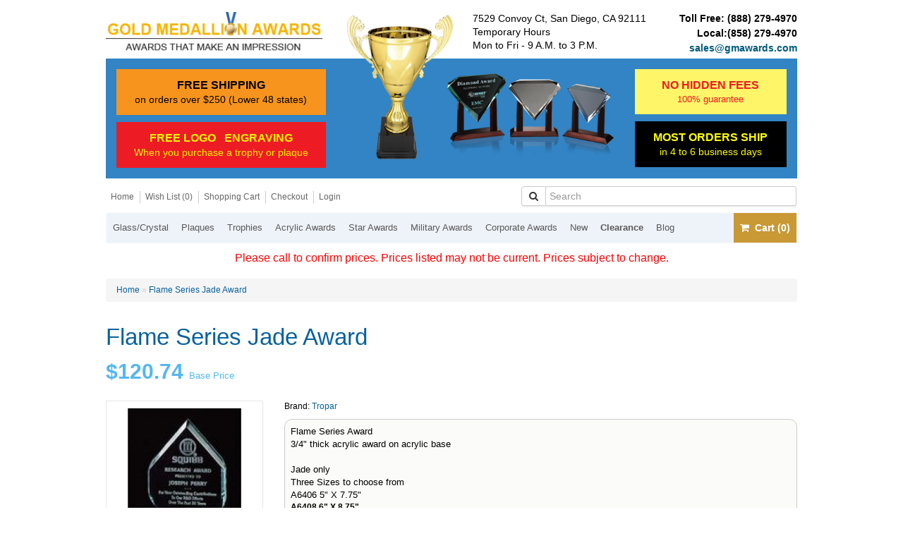

--- FILE ---
content_type: text/html; charset=utf-8
request_url: https://www.trophyandplaques.com/flame-series-jade-award
body_size: 22480
content:
<br />
<?xml version="1.0" encoding="UTF-8"?>
<!DOCTYPE html PUBLIC "-//W3C//DTD XHTML 1.0 Strict//EN" "http://www.w3.org/TR/xhtml1/DTD/xhtml1-strict.dtd">
<html xmlns="http://www.w3.org/1999/xhtml" dir="ltr" lang="en" xml:lang="en">
<head><meta http-equiv="Content-Type" content="text/html; charset=utf-8">

<!-- Google Tag Manager -->
<script>(function(w,d,s,l,i){w[l]=w[l]||[];w[l].push({'gtm.start':
new Date().getTime(),event:'gtm.js'});var f=d.getElementsByTagName(s)[0],
j=d.createElement(s),dl=l!='dataLayer'?'&l='+l:'';j.async=true;j.src=
'https://www.googletagmanager.com/gtm.js?id='+i+dl;f.parentNode.insertBefore(j,f);
})(window,document,'script','dataLayer','GTM-N8CNNRQ');</script>
<!-- End Google Tag Manager -->

<title>Flame Series Jade Award</title>
    <meta name="format-detection" content="telephone=no">
    <meta name="viewport" content="width=device-width, initial-scale=1.0">
    <meta http-equiv="Pragma" content="no-cache">
    <meta http-equiv="Expires" content="-1">
    <!--link rel="stylesheet/less" href="catalog/view/theme/default/less/bootstrap.less" type="text/css" /-->
    <!--link rel="stylesheet/less" href="catalog/view/theme/default/less/responsive.less" type="text/css" /-->
    <!--script src="catalog/view/theme/default/js/less-1.3.3.min.js"></script-->
    <!--append ‘#!watch’ to the browser URL, then refresh the page. -->
    <!-- @ Dedi Saba -->

    <base href="https://www.trophyandplaques.com/" />


    

    

        <link href="https://www.trophyandplaques.com/image/data/cart.png" rel="icon" />
    

        <link href="https://www.trophyandplaques.com/flame-series-jade-award" rel="canonical" />
    


    <!--
     <script type="text/javascript" src="https://ajax.googleapis.com/ajax/libs/jquery/1/jquery.min.js"></script>
     <script type="text/javascript" src="catalog/view/javascript/jquery/jquery-1.7.1.min.js"></script>
    -->
    <script type="text/javascript" src="//code.jquery.com/jquery-latest.min.js"></script>





    <!-- HTML5 shim, for IE6-8 support of HTML5 elements -->
    <!--[if lt IE 9]>
      <script src="catalog/view/theme/default/js/html5shiv.js"></script>
    <![endif]-->
    <!-- end FOR: -->

    <!--[if lt IE 9]>
    <script>
        document.createElement('header');
        document.createElement('nav');
        document.createElement('section');
        document.createElement('article');
        document.createElement('aside');
        document.createElement('footer');
    </script>
    <![endif]-->

    <!-- Fonts -->
    <link href='//fonts.googleapis.com/css?family=Bree+Serif' rel='stylesheet' type='text/css'>


    <!-- Bootstrap -->
    <script type="text/javascript" src="catalog/view/theme/default/js/bootstrap.min.js"></script>
    <link href="catalog/view/theme/default/css/bootstrap.min.css" rel="stylesheet">
    <link rel="stylesheet" href="//maxcdn.bootstrapcdn.com/font-awesome/4.3.0/css/font-awesome.min.css">
    <link href="catalog/view/theme/default/css/bootstrap-extend.css" rel="stylesheet">


    <!-- Master CSS + Bootstrap Overrides -->
    <link href="catalog/view/theme/default/css/master.css" rel="stylesheet">
    <link rel="stylesheet" type="text/css" href="catalog/view/theme/default/stylesheet/stylesheet.css" />
    <link rel="stylesheet" type="text/css" href="catalog/view/theme/default/css/buttons.css" />
    <link rel="stylesheet" type="text/css" href="catalog/view/theme/default/stylesheet/navigation.css">

    
    <!-- jQuery UI -->
    <script type="text/javascript" src="catalog/view/javascript/jquery/ui/jquery-ui.min.js"></script>
    <link rel="stylesheet" type="text/css" href="catalog/view/javascript/jquery/ui/jquery-custom-ui.css" />
    <script type="text/javascript" src="catalog/view/javascript/jquery/ui/external/jquery.cookie.js"></script>

    <!-- jQuery Colorbox -->
    <script type="text/javascript" src="catalog/view/javascript/plugins/colorbox/jquery.colorbox.js"></script>
    <link rel="stylesheet" type="text/css" href="catalog/view/javascript/plugins/colorbox/colorbox.css" media="screen" />


    <!-- Tabs-->
    <script type="text/javascript" src="catalog/view/javascript/jquery/tabs.js"></script>

    <!-- Exapand on Readmore -->
    <script type="text/javascript" src="catalog/view/javascript/expand-more/ace-expand.js"></script>
    <link rel="stylesheet" type="text/css" href="catalog/view/javascript/expand-more/ace-expand.css" media="screen" />

    <!-- Common -->
    <script type="text/javascript" src="catalog/view/javascript/common.js"></script>


    <!-- jQuery Scroll To -->
    <!-- script type="text/javascript" src="catalog/view/javascript/jquery.scrollTo-1.4.3.1-min.js"></script -->


    <!-- Validation -- >
    <link  rel="stylesheet" type="text/css" href="catalog/view/theme/default/stylesheet/validationEngine.jquery.css">
    <script type="text/javascript" src="catalog/view/javascript/validation/jquery.validationEngine.js"></script>
    <script type="text/javascript" src="catalog/view/javascript/validation/jquery.validationEngine-en.js"></script>
    <script>
            jQuery(document).ready(function(){
                jQuery("#cartForm").validationEngine();
            });

    </script -->


    <!-- Dynamic -->
    

    <!--[if IE 7]>
    <link rel="stylesheet" type="text/css" href="catalog/view/theme/default/stylesheet/ie7.css" />
    <![endif]-->
    <!--[if lt IE 7]>
    <link rel="stylesheet" type="text/css" href="catalog/view/theme/default/stylesheet/ie6.css" />
    <script type="text/javascript" src="catalog/view/javascript/DD_belatedPNG_0.0.8a-min.js"></script>
    <script type="text/javascript">
    DD_belatedPNG.fix('#logo img');
    </script>
    <![endif]-->



    <!-- <script type="text/javascript">

  var _gaq = _gaq || [];
  _gaq.push(['_setAccount', 'UA-37487023-1']);
  _gaq.push(['_trackPageview']);

  (function() {
    var ga = document.createElement('script'); ga.type = 'text/javascript'; ga.async = true;
    ga.src = ('https:' == document.location.protocol ? 'https://ssl' : 'http://www') + '.google-analytics.com/ga.js';
    var s = document.getElementsByTagName('script')[0]; s.parentNode.insertBefore(ga, s);
  })();

</script> -->

  <script async src="//154332.tctm.co/t.js"></script>

  <style media="screen" type="text/css">

  #processing{color:red; margin-left: 30.9%; margin-bottom: 10px; font-size: 20px;}

  </style>
</head>

<body onload="">

<!-- Google Tag Manager (noscript) -->
<noscript><iframe src="https://www.googletagmanager.com/ns.html?id=GTM-N8CNNRQ"
height="0" width="0" style="display:none;visibility:hidden"></iframe></noscript>
<!-- End Google Tag Manager (noscript) -->

    <!-- common/header -->
    <!-- START: BOOTSTRAP HTML -->
    <div class="container headercontainer0 EndsInFooter">



		<!-- new header row -->
		<div class="row clearfix new-header-row">
			<div class="col-md-4 col-sm-12">
				<div itemscope itemtype="http://schema.org/Organization">
					<a itemprop="url" href="http://trophyandplaques.com/">
						<img itemprop="logo" src="https://www.trophyandplaques.com/image/data/gmawards_new.png" title="GM Awards" alt="GM Awards" />
					</a>
				</div>
			</div>
            <div class="col-md-2 col-sm-12">
            </div>
			<div class="col-md-6 col-sm-12">
				<div class="col-md-7 col-sm-12">
					<div class="logo-time ">
						<span class="header_address_1">7529 Convoy Ct, San Diego, CA 92111
</span>
						<span style="display: block;" class="header_address_2">Temporary Hours</span>
						<span style="display: block;" class="header_address_2">Mon to Fri - 9 A.M. to 3 P.M.</span>
						<!--<span style="display: block;" class="header_address_2">Friday - 9 A.M. to 3 P.M.</span>-->
					</div>
				</div>
				<div class="col-md-5 col-sm-12 padd-right0">
					<div class="contactinfo-col fordesktop">
						<div class="contact-info-row">Toll Free: <a href="tel:8882794970">(888) 279-4970</a></div>
						<div class="contact-info-row">Local:<a href="tel:(858) 279-4970">(858) 279-4970</a></div>
						<div class="contact-info-row email-row"><a href="mailto:sales@gmawards.com">sales@gmawards.com</a></div>
					</div>
				</div>
			</div>
		</div>

        <div class="row clearfix new-header-row2 fordesktop">
            <div class="header-bottom">
    			<div class="col-md-4 col-sm-12">
                    <div class="free-shipping-block colord-box">
                        <strong>FREE SHIPPING</strong>
                        on orders over $250 (Lower 48 states)
                    </div>
                    <div class="free-logo-block colord-box">
                        <strong>FREE LOGO &nbsp; ENGRAVING</strong>
                        When you purchase a trophy or plaque
                    </div>
    			</div>
                <div class="col-md-5 col-sm-12 award-img">
                    <img src="https://www.trophyandplaques.com/catalog/view/theme/default/img/award-img.png">
                </div>

                <div class="col-md-3 col-sm-12">
                <div class="no-hiddenfee-block colord-box">
                    <strong>NO HIDDEN FEES</strong>
                    100% guarantee
                </div>
                <div class="most-ordership-block colord-box">
                    <strong>MOST ORDERS SHIP</strong>
                    in 4 to 6 business days
                </div>
                </div>
            </div>
		</div>

		<!-- new header row -->


        <!-- sub menu -->
        <div class="row clearfix updated-view headearrow3  hardnavsearch ">
            <div class="col-md-7 col-sm-12 column">
                <ul class="top-user">
                <li><a href="">Home</a></li>
                <li><a href="wish-list" id="wishlist-total">Wish List (0)</a></li>
                <li><a href="shopping-cart">Shopping Cart</a></li>
                <li><a href="checkout">Checkout</a></li>
                                    <li><a href="https://www.trophyandplaques.com/index.php?route=account/login">Login</a></li>
                                    </ul>
            </div>
            <div class="col-md-5 col-sm-12 column searchbar">
                <!--
                <div id="search">
                    <div class="button-search"></div>
                                            <input type="text" name="filter_name" value="" placeholder="Search" />
                                    </div>
                -->
                <div id="search" class="desktop-search">

                        <div class="input-group">
                            <span class="input-group-btn">
                                <button class="btn btn-default" id="button-search" type="button"><i class="fa fa-search"></i></button>
                            </span>
                                                        <input type="text" class="form-control" name="filter_name" value="" placeholder="Search" />
                                                    </div>

                </div>
            </div>
        </div><!-- row  headearrow3 -->

    <!-- START: main menu -->
    <script>
    $(document).ready(function () {
        $('.navbar-container-mobile').html($('.navbar-container-regular').html());

        if($(window).width()<768){
            var html = $('.slideshow-container-regular').html();
            $('.slideshow-container-mobile').html(html);
        }
        $('.item:first-child').addClass('active');
        $('.carousel').carousel();


        // Slideshow Duplicate for Mobile


        // Ongibongi CSS Fix to open nav on sm-md
        $('nav.main-nav button.navbar-toggle').on('click',function() {

            if($(window).width()<=992){
                //bang($(window).width());
                navbar = $('nav.main-nav #navbar-content');
                if(navbar.is(':visible')){
                    // collapse
                    bang('collapsing');
                    navbar.addClass('collapse').addClass('navbar-collapse').slideUp();
                    $('.breadcrumb.mini').fadeIn('slow');
                } else {
                    // expand
                    bang('expanding');
                    navbar.removeClass('collapse').removeClass('navbar-collapse');
                    $('.breadcrumb.mini').hide();
                }
            }
        });

        // Another ongibong CSS fix for dropdown opening
        $('.dropdown-toggle').on('click',function() {
            // Collapse any expanded menus
            $('.navbar-nav ul.dropdown-menu').slideUp();

            parent_li = $(this).parent().parent();
            dropdown = $(parent_li).find('ul.dropdown-menu');
            if($(dropdown).is(':visible')){
                // collapse
                $(dropdown).slideUp();
            } else {
                // expand
                $(dropdown).slideDown();
            }
        });

    });
    </script>

                <div class="row clearfix headearrow4 navbar-container-regular">
                <div class="col-md-12 column ">
                    <nav class="navbar navbar-default main-nav" role="navigation">
                        <div class="navbar-header">
                            <button type="button" class="navbar-toggle" data-toggle="collapse" data-target="#bs-example-navbar-collapse-1">
                                 <span class="sr-only"></span>
                                 <span class="icon-bar"></span>
                                 <span class="icon-bar"></span>
                                 <span class="icon-bar"></span>
                                 <span class="icon-bar"></span>
                            </button>
                                                        <div class="pull-left header-btns">
                                <div class="header-btn-container">
                                    <div class="pull-left" style="margin-right: 3%;">
                                        <div class="header-btn pull-right">
                                            <a href="javascript:;" onclick="history.go(-1);"><i class="fa fa-arrow-left"></i> Back</a>
                                        </div>
                                    </div>
                                    <div class="pull-left">
                                        <div class="header-btn">
                                            <a href="tel:(888) 279-4970"><i class="fa fa-phone"></i> Call</a>
                                        </div>
                                    </div>
                                </div>
                            </div>
                                                        <a href="shopping-cart" class="shopping-cart" href="">
                                <i style="margin-right: 8px" class="fa fa-shopping-cart"></i>0                            </a>

                        </div>
                        <div class="collapse navbar-collapse" id="navbar-content">
                            <ul class="nav navbar-nav">
                                                                    <li class=" dropdown glass-crystal">
                                                                                    <a href="https://www.trophyandplaques.com/glass-crystal-awards" class="main-category">
                                                Glass/Crystal                                                <span class="expand-dropdown dropdown-toggle" data-toggle="dropdown">
                                                    <i class="fa fa-chevron-down"></i>
                                                </span>
                                            </a>


                                            <ul class="dropdown-menu">                                                     <li class="glass-art">
                                                        <a class="sub-category" href="https://www.trophyandplaques.com/glass-crystal-awards/glass-art">Glass Art</a>
                                                    </li>                                                     <li class="glass-awards">
                                                        <a class="sub-category" href="https://www.trophyandplaques.com/glass-crystal-awards/glass-awards">Glass Awards</a>
                                                    </li>                                                     <li class="crystal-awards">
                                                        <a class="sub-category" href="https://www.trophyandplaques.com/glass-crystal-awards/crystal-awards">Crystal Awards</a>
                                                    </li>                                             </ul>                                     </li>
                                                                        <li class=" dropdown plaques-">
                                                                                    <a href="https://www.trophyandplaques.com/plaques" class="main-category">
                                                Plaques                                                 <span class="expand-dropdown dropdown-toggle" data-toggle="dropdown">
                                                    <i class="fa fa-chevron-down"></i>
                                                </span>
                                            </a>


                                            <ul class="dropdown-menu">                                                     <li class="plaques-value-priced">
                                                        <a class="sub-category" href="https://www.trophyandplaques.com/plaques/plaques-value-priced">Plaques  Value Priced</a>
                                                    </li>                                                     <li class="-black-plaques">
                                                        <a class="sub-category" href="https://www.trophyandplaques.com/plaques/black-plaques"> Black Plaques</a>
                                                    </li>                                                     <li class="-color-plaques">
                                                        <a class="sub-category" href="https://www.trophyandplaques.com/plaques/color-plaques"> Color Plaques</a>
                                                    </li>                                                     <li class="-military-plaques">
                                                        <a class="sub-category" href="https://www.trophyandplaques.com/plaques/military-plaques"> Military Plaques</a>
                                                    </li>                                                     <li class="bamboo---alder-wood-plaques">
                                                        <a class="sub-category" href="https://www.trophyandplaques.com/plaques/Alder-Wood-Plaques">Bamboo - Alder Wood Plaques</a>
                                                    </li>                                                     <li class="certificate-plaques">
                                                        <a class="sub-category" href="https://www.trophyandplaques.com/plaques/plaquescertifcate">Certificate Plaques</a>
                                                    </li>                                                     <li class="cherry-plaques">
                                                        <a class="sub-category" href="https://www.trophyandplaques.com/plaques/Cherry-Plaques">Cherry Plaques</a>
                                                    </li>                                                     <li class="floating-glass-acrylic-plaques">
                                                        <a class="sub-category" href="https://www.trophyandplaques.com/plaques/floating-plaques">Floating Glass/Acrylic Plaques</a>
                                                    </li>                                                     <li class="gavel-plaques">
                                                        <a class="sub-category" href="https://www.trophyandplaques.com/plaques/gavel-plaques">Gavel Plaques</a>
                                                    </li>                                                     <li class="high-school-sports-plaques">
                                                        <a class="sub-category" href="https://www.trophyandplaques.com/plaques/highschool-Plaques">High School Sports Plaques</a>
                                                    </li>                                                     <li class="perpetual-plaques">
                                                        <a class="sub-category" href="https://www.trophyandplaques.com/plaques/perpetual-plaques">Perpetual Plaques</a>
                                                    </li>                                                     <li class="photo-plaques">
                                                        <a class="sub-category" href="https://www.trophyandplaques.com/plaques/photo-plaques">Photo Plaques</a>
                                                    </li>                                                     <li class="plaques-most-popular">
                                                        <a class="sub-category" href="https://www.trophyandplaques.com/plaques/plaques-most-popular-plaques">Plaques  Most Popular</a>
                                                    </li>                                                     <li class="rosewood-piano-finish-plaques">
                                                        <a class="sub-category" href="https://www.trophyandplaques.com/plaques/cherry-plaques">Rosewood Piano  Finish Plaques</a>
                                                    </li>                                                     <li class="sports-plaques">
                                                        <a class="sub-category" href="https://www.trophyandplaques.com/plaques/sports-plaques">Sports Plaques</a>
                                                    </li>                                                     <li class="walnut-plaques">
                                                        <a class="sub-category" href="https://www.trophyandplaques.com/plaques/walnut-plaques">Walnut Plaques</a>
                                                    </li>                                             </ul>                                     </li>
                                                                        <li class=" dropdown trophies">
                                                                                    <a href="https://www.trophyandplaques.com/trophies" class="main-category">
                                                Trophies                                                <span class="expand-dropdown dropdown-toggle" data-toggle="dropdown">
                                                    <i class="fa fa-chevron-down"></i>
                                                </span>
                                            </a>


                                            <ul class="dropdown-menu">                                                     <li class="basketball">
                                                        <a class="sub-category" href="https://www.trophyandplaques.com/trophies/basketball-trophies">Basketball</a>
                                                    </li>                                                     <li class="coach-recognition">
                                                        <a class="sub-category" href="https://www.trophyandplaques.com/trophies/coach-items">Coach Recognition</a>
                                                    </li>                                                     <li class="education-amp-music">
                                                        <a class="sub-category" href="https://www.trophyandplaques.com/trophies/education-lamp-of-knowledge">Education &amp; Music</a>
                                                    </li>                                                     <li class="football">
                                                        <a class="sub-category" href="https://www.trophyandplaques.com/trophies/football-trophies">Football</a>
                                                    </li>                                                     <li class="soccer">
                                                        <a class="sub-category" href="https://www.trophyandplaques.com/trophies/soccer-trophies">Soccer</a>
                                                    </li>                                                     <li class="softball">
                                                        <a class="sub-category" href="https://www.trophyandplaques.com/trophies/softball-trophies">Softball</a>
                                                    </li>                                                     <li class="volleyball">
                                                        <a class="sub-category" href="https://www.trophyandplaques.com/trophies/volleyball-trophies">Volleyball</a>
                                                    </li>                                                     <li class="baseball-">
                                                        <a class="sub-category" href="https://www.trophyandplaques.com/trophies/baseball-trophies">Baseball </a>
                                                    </li>                                                     <li class="medals">
                                                        <a class="sub-category" href="https://www.trophyandplaques.com/trophies/medals">Medals</a>
                                                    </li>                                                     <li class="cup-trophies">
                                                        <a class="sub-category" href="https://www.trophyandplaques.com/trophies/cup-trophies">Cup Trophies</a>
                                                    </li>                                                     <li class="golf">
                                                        <a class="sub-category" href="https://www.trophyandplaques.com/trophies/golf">Golf</a>
                                                    </li>                                                     <li class="hockey">
                                                        <a class="sub-category" href="https://www.trophyandplaques.com/trophies/hockey-trophies">Hockey</a>
                                                    </li>                                                     <li class="martial-arts">
                                                        <a class="sub-category" href="https://www.trophyandplaques.com/trophies/martial-arts-trophies">Martial Arts</a>
                                                    </li>                                                     <li class="racing">
                                                        <a class="sub-category" href="https://www.trophyandplaques.com/trophies/racing-trophies">Racing</a>
                                                    </li>                                                     <li class="track-cross-country">
                                                        <a class="sub-category" href="https://www.trophyandplaques.com/trophies/cross-country-track-trophies">Track/Cross Country</a>
                                                    </li>                                                     <li class="bowling">
                                                        <a class="sub-category" href="https://www.trophyandplaques.com/trophies/bowling-trophies">Bowling</a>
                                                    </li>                                                     <li class="cheerleading">
                                                        <a class="sub-category" href="https://www.trophyandplaques.com/trophies/cheerleading-trophies">Cheerleading</a>
                                                    </li>                                                     <li class="tennis-pickleball">
                                                        <a class="sub-category" href="https://www.trophyandplaques.com/trophies/tennis-trophies">Tennis/Pickleball</a>
                                                    </li>                                                     <li class="wrestling">
                                                        <a class="sub-category" href="https://www.trophyandplaques.com/trophies/wrestling">Wrestling</a>
                                                    </li>                                                     <li class="sport-ball-display-cases">
                                                        <a class="sub-category" href="https://www.trophyandplaques.com/trophies/sport-ball-display-cases">Sport Ball Display Cases</a>
                                                    </li>                                                     <li class="fantasy-football">
                                                        <a class="sub-category" href="https://www.trophyandplaques.com/trophies/fantasy-football">Fantasy Football</a>
                                                    </li>                                             </ul>                                     </li>
                                                                        <li class="  acrylic-awards">
                                                                                    <a  class="main-category" href="https://www.trophyandplaques.com/acrylic-awards">Acrylic Awards</a>
                                                                                </li>
                                                                        <li class=" dropdown star-awards">
                                                                                    <a href="https://www.trophyandplaques.com/star-awards" class="main-category">
                                                Star Awards                                                <span class="expand-dropdown dropdown-toggle" data-toggle="dropdown">
                                                    <i class="fa fa-chevron-down"></i>
                                                </span>
                                            </a>


                                            <ul class="dropdown-menu">                                                     <li class="globe-awards">
                                                        <a class="sub-category" href="https://www.trophyandplaques.com/star-awards/globe-awards">Globe Awards</a>
                                                    </li>                                                     <li class="achievement-awards">
                                                        <a class="sub-category" href="https://www.trophyandplaques.com/star-awards/achievement-awards">Achievement Awards</a>
                                                    </li>                                             </ul>                                     </li>
                                                                        <li class=" dropdown military-awards">
                                                                                    <a href="https://www.trophyandplaques.com/military-awards" class="main-category">
                                                Military Awards                                                <span class="expand-dropdown dropdown-toggle" data-toggle="dropdown">
                                                    <i class="fa fa-chevron-down"></i>
                                                </span>
                                            </a>


                                            <ul class="dropdown-menu">                                                     <li class="custom-engraving-plates">
                                                        <a class="sub-category" href="https://www.trophyandplaques.com/military-awards/custom-engraving-plates">Custom Engraving Plates</a>
                                                    </li>                                             </ul>                                     </li>
                                                                        <li class=" dropdown corporate-awards">
                                                                                    <a href="https://www.trophyandplaques.com/corporate-awards" class="main-category">
                                                Corporate Awards                                                <span class="expand-dropdown dropdown-toggle" data-toggle="dropdown">
                                                    <i class="fa fa-chevron-down"></i>
                                                </span>
                                            </a>


                                            <ul class="dropdown-menu">                                                     <li class="accessories">
                                                        <a class="sub-category" href="https://www.trophyandplaques.com/corporate-awards/accessories">Accessories</a>
                                                    </li>                                                     <li class="custom-face-masks">
                                                        <a class="sub-category" href="https://www.trophyandplaques.com/corporate-awards/face-mask">Custom Face Masks</a>
                                                    </li>                                                     <li class="drinkware">
                                                        <a class="sub-category" href="https://www.trophyandplaques.com/corporate-awards/drinkware-custom">Drinkware</a>
                                                    </li>                                                     <li class="flash-drives">
                                                        <a class="sub-category" href="https://www.trophyandplaques.com/corporate-awards/flash-drives">Flash Drives</a>
                                                    </li>                                                     <li class="gavel-sets">
                                                        <a class="sub-category" href="https://www.trophyandplaques.com/corporate-awards/gavel">Gavel Sets</a>
                                                    </li>                                                     <li class="leatherette-items">
                                                        <a class="sub-category" href="https://www.trophyandplaques.com/corporate-awards/Leatherette-Items-gift">Leatherette Items</a>
                                                    </li>                                                     <li class="pens">
                                                        <a class="sub-category" href="https://www.trophyandplaques.com/corporate-awards/pens">Pens</a>
                                                    </li>                                                     <li class="signage">
                                                        <a class="sub-category" href="https://www.trophyandplaques.com/corporate-awards/signage">Signage</a>
                                                    </li>                                                     <li class="clocks">
                                                        <a class="sub-category" href="https://www.trophyandplaques.com/corporate-awards/clocks">Clocks</a>
                                                    </li>                                                     <li class="wall-clocks">
                                                        <a class="sub-category" href="https://www.trophyandplaques.com/corporate-awards/wall-clocks">Wall Clocks</a>
                                                    </li>                                                     <li class="name-tags">
                                                        <a class="sub-category" href="https://www.trophyandplaques.com/corporate-awards/name-tags">Name Tags</a>
                                                    </li>                                                     <li class="gift-items">
                                                        <a class="sub-category" href="https://www.trophyandplaques.com/corporate-awards/gift-items">Gift Items</a>
                                                    </li>                                             </ul>                                     </li>
                                                                        <li class="  new">
                                                                                    <a  class="main-category" href="https://www.trophyandplaques.com/new-items">New</a>
                                                                                </li>
                                                                        <li class="  clearance">
                                                                                    <a  class="main-category" href="https://www.trophyandplaques.com/clearance">Clearance</a>
                                                                                </li>
                                    
 <li><a href="https://www.trophyandplaques.com/blog/">Blog</a></li>
                                 <!-- static nav -->
                                <!-- li class="only-mobile firstborn"><a class="main-category" href="wish-list" id="wishlist-total">Wish List (0)</a></li -->

                                                                    <li class="only-mobile"><a class="main-category" href="https://www.trophyandplaques.com/index.php?route=account/login">Login</a></li>
                                    

                            </ul>


                            <ul class="nav navbar-nav navbar-right">
                            <li>
                                <a href="shopping-cart" class="shopping-cart" href=""><i style="margin-right: 8px" class="fa fa-shopping-cart"></i>Cart (0)</a>
                            </li>
                            </ul>

                        </div>

                    </nav>

                </div> <!-- col -->
            </div> <!-- row headearrow4 -->
            <div><p style="text-align: center; color:red; font-size:16px;">Please call to confirm prices. Prices listed may not be current. Prices subject to change.</p></div>
            <div class="row clearfix new-header-row2 only-mobile">
                <div class="header-bottom">
                    <div class="col-md-4 col-sm-12">
                        <div class="free-shipping-block colord-box">
                            <strong>FREE SHIPPING</strong>
                            on orders over $250 (Lower 48 states)
                        </div>
                        <div class="free-logo-block colord-box">
                            <strong>FREE LOGO &nbsp; ENGRAVING</strong>
                            When you purchase a trophy or plaque
                        </div>
                    </div>
                    <div class="col-md-5 col-sm-12 award-img">
                        <img src="https://www.trophyandplaques.com/catalog/view/theme/default/img/award-img.png">
                    </div>

                    <div class="col-md-3 col-sm-12">
                    <div class="no-hiddenfee-block colord-box">
                        <strong>NO HIDDEN FEES</strong>
                        100% guarantee
                    </div>
                    <div class="most-ordership-block colord-box">
                        <strong>MOST ORDERS SHIP</strong>
                        in 4 to 6 business days
                    </div>
                    </div>
                </div>
            </div>
                <!-- END: BOOTSTRAP HTML -->
        <div id="notification"></div>

    <div class="row clearfix headearrow5 EndsInFooter">
    <div class="slideshow-container-regular">
    </div>
<!--  /column_left start -->
 
<!--  /column_left end -->

<!-- common/column_right -->

  
        

    <div class="product-details" itemprop="itemListElement" itemscope itemtype="http://schema.org/Product">
        <div class="row clearfix productheader">
            <div class="col-sm-12 column"><!-- product/product -->
                <div class="breadcrumb">
                                            <a href="https://www.trophyandplaques.com/index.php?route=common/home">Home</a>
                         &raquo;                         <a href="https://www.trophyandplaques.com/flame-series-jade-award">Flame Series Jade Award</a>
                                        </div>

                                
              <a itemprop="url" href="" style="text-decoration: none;">
			   <span itemprop="name"><h1 class="detial-title text-left-not-xs text-center-xs">Flame Series Jade Award</h1></span>
			  </a>
                
               
                
                 
                    <div class="theprice" itemprop="offers" itemscope itemtype="http://schema.org/Offer"> 
                                                	<span itemprop="priceCurrency" content="USD"></span><span
							itemprop="price" content="120.74">$120.74</span>
                        	                        <small>Base Price</small>
                    </div>
                                </div> 
        </div> <!-- productheader -->
    

    
    
    
    
            <form action="index.php?route=checkout/cart/addItem" method="post" id="cartForm" style="clear: both; display: block;" onkeypress="return event.keyCode != 13;" onsubmit="return validate(-1,true);" />
            <input type="hidden" name="skip_ajax" value="1" />
                        
            <div class="row clearfix basicinfo">
                <div class="col-sm-3 col-xs-12 column">
                    <!--Product Detail here--> 
                    <!-- <div class="product-info"> -->
                                            <div class="left">
                                                        <div class="image">
                                                        <a href="https://www.trophyandplaques.com/image/cache/images/front_a6406_thumb[1]-500x500.jpg" title="Flame Series Jade Award" class="group1">
                            <img itemprop="image" border=0 src="https://www.trophyandplaques.com/image/cache/images/front_a6406_thumb[1]-228x228.jpg" title="Flame Series Jade Award" alt="Flame Series Jade Award" id="image" /></a></div>
                                                                                </div>
                                    </div>
                <script>
                    $(document).ready(function(){
                        $(".group1").colorbox({
                            rel:'group1'
                        });
                    });
                </script>
              
                <div class="col-sm-9 col-xs-12 column text-left-not-xs text-center-xs">
                    <div class="product-info">
                    <div class="right">
                        <div>
                                                <span>Brand:</span> <a href="https://www.trophyandplaques.com/Tropar">Tropar</a><br />
                                                                                                </div>
                  
                  
                                                <div id="tab-description1" class="tab-content1 "><p>
	Flame Series Award<br />
	3/4" thick acrylic award on acrylic base</p>
<p>
	<br />
	Jade only<br />
	Three Sizes to choose from</p>
<p>
	A6406 5" X 7.75"</p>
<div class="option_Acrylic_Size">
	<label for="option-value-14806">A6408 6" X 8.75" </label></div>
<div class="option_Acrylic_Size">
	&nbsp;</div>
<div class="option_Acrylic_Size">
	<label for="option-value-14807">A6410 7" X 9.75</label></div>
<p>
	<br />
	engraving included in price</p>
<hr/></div>
                                          
                  
                  
                        <div class="description-left" >
                            
                                




        
    
    
    
        
    
    
            <div class="hidden-sm hidden-md hidden-lg discount-mobile">
            <!--<h2 class="customize"><i class="fa fa-chevron-down"></i> Customize your Order <i class="fa fa-chevron-down"></i></h2>-->
            <h3 class="size"><!--i class="fa fa-arrow-circle-right"></i--> Select size you want to order</h3>
            <div class="sizes">
                                            <div class="size size-0">
                                <div class="header">
                                    <label>
                                        <input type="checkbox" value="1" name="" class="select_size_checkbox_0"  onClick="sizesmobile_selectSize(0, this)" />
                                        <div class="label">A6406   5&quot; X 7.75&quot;</div>
                                        <div class="base-price">$120.74/item</div>
                                    </label >
                                </div>
                                <div class="ui-qty">
                                    <a onclick="sizemobile_updateQuantity('-', 0, this);" class="btn minus"><i class="fa fa-minus"></i></a>
                                    <div class="input"><b>0</b> Item</div>
                                    <input type="hidden" class="m_size_qty" id="mobile_size_qty_0" name="mobile_size_qty[0]" value="0" data-size="A6406   5&quot; X 7.75&quot;" data-product-option-id="4708" data-product-option-value-id="14805" />
                                    
                                    <input type="hidden" id="m_1_size_amnt_0" name="m_1_size_amnt[0]" value="$120.74" />
                                    <input type="hidden" id="m_10_size_amnt_0" name="m_10_size_amnt[0]" value="$119.34" />
                                    <input type="hidden" id="m_30_size_amnt_0" name="m_30_size_amnt[0]" value="$117.66" />
                                    <input type="hidden" id="m_50_size_amnt_0" name="m_50_size_amnt[0]" value="$115.55" />
                                    <input type="hidden" id="m_100_size_amnt_0" name="m_100_size_amnt[0]" value="$112.88" />
                                    
                                    <a onclick="sizemobile_updateQuantity('+', 0, this);" class="btn plus"><i class="fa fa-plus"></i></a>
                                </div>
                                <div class="price" id="display-price-0">
                                    <!-- <span class="struck">$121.00</span> -->
                                    <span class="effective">$120.74</span>
                                </div>
                                <div class="grid">
                                    <div class="rates">
                                       <div class="details">
                                           <span>Buy More, Save More</span>
                                           <a href="javascript:;" onClick="sizesmobile_ShowGrid(0, this);">More Info</a>
                                       </div>
                                        <table class="discounts" width="100%" border="0"> 
                                            <tr>
                                                <td colspan="5"><small>Get Discounts for Bulk Quantity</small></td>
                                            </tr>
                                            <tr>
                                                <td>1+</td>
                                                <td>10+</td>
                                                <td>30+</td>
                                                <td>50+</td>
                                                <td>100+</td> 
                                            </tr>
                                             <tr>
                                                 <td>$120.74</td>
                                                 <td>$119.34</td>
                                                 <td>$117.66</td>
                                                 <td>$115.55</td>
                                                 <td>$112.88</td>
                                             </tr>
                                        </table>
                                    </div>
                                </div> <!-- grid -->
                            </div> <!-- item-->
                                                        <div class="size size-1">
                                <div class="header">
                                    <label>
                                        <input type="checkbox" value="1" name="" class="select_size_checkbox_1"  onClick="sizesmobile_selectSize(1, this)" />
                                        <div class="label">A6408  6&quot; X 8.75&quot;  </div>
                                        <div class="base-price">$134.24/item</div>
                                    </label >
                                </div>
                                <div class="ui-qty">
                                    <a onclick="sizemobile_updateQuantity('-', 1, this);" class="btn minus"><i class="fa fa-minus"></i></a>
                                    <div class="input"><b>0</b> Item</div>
                                    <input type="hidden" class="m_size_qty" id="mobile_size_qty_1" name="mobile_size_qty[1]" value="0" data-size="A6408  6&quot; X 8.75&quot;  " data-product-option-id="4708" data-product-option-value-id="14806" />
                                    
                                    <input type="hidden" id="m_1_size_amnt_1" name="m_1_size_amnt[1]" value="$134.24" />
                                    <input type="hidden" id="m_10_size_amnt_1" name="m_10_size_amnt[1]" value="$132.84" />
                                    <input type="hidden" id="m_30_size_amnt_1" name="m_30_size_amnt[1]" value="$131.16" />
                                    <input type="hidden" id="m_50_size_amnt_1" name="m_50_size_amnt[1]" value="$129.05" />
                                    <input type="hidden" id="m_100_size_amnt_1" name="m_100_size_amnt[1]" value="$126.38" />
                                    
                                    <a onclick="sizemobile_updateQuantity('+', 1, this);" class="btn plus"><i class="fa fa-plus"></i></a>
                                </div>
                                <div class="price" id="display-price-1">
                                    <!-- <span class="struck">$121.00</span> -->
                                    <span class="effective">$134.24</span>
                                </div>
                                <div class="grid">
                                    <div class="rates">
                                       <div class="details">
                                           <span>Buy More, Save More</span>
                                           <a href="javascript:;" onClick="sizesmobile_ShowGrid(1, this);">More Info</a>
                                       </div>
                                        <table class="discounts" width="100%" border="0"> 
                                            <tr>
                                                <td colspan="5"><small>Get Discounts for Bulk Quantity</small></td>
                                            </tr>
                                            <tr>
                                                <td>1+</td>
                                                <td>10+</td>
                                                <td>30+</td>
                                                <td>50+</td>
                                                <td>100+</td> 
                                            </tr>
                                             <tr>
                                                 <td>$134.24</td>
                                                 <td>$132.84</td>
                                                 <td>$131.16</td>
                                                 <td>$129.05</td>
                                                 <td>$126.38</td>
                                             </tr>
                                        </table>
                                    </div>
                                </div> <!-- grid -->
                            </div> <!-- item-->
                                                        <div class="size size-2">
                                <div class="header">
                                    <label>
                                        <input type="checkbox" value="1" name="" class="select_size_checkbox_2"  onClick="sizesmobile_selectSize(2, this)" />
                                        <div class="label">A6410 7&quot; X 9.75&quot;</div>
                                        <div class="base-price">$139.74/item</div>
                                    </label >
                                </div>
                                <div class="ui-qty">
                                    <a onclick="sizemobile_updateQuantity('-', 2, this);" class="btn minus"><i class="fa fa-minus"></i></a>
                                    <div class="input"><b>0</b> Item</div>
                                    <input type="hidden" class="m_size_qty" id="mobile_size_qty_2" name="mobile_size_qty[2]" value="0" data-size="A6410 7&quot; X 9.75&quot;" data-product-option-id="4708" data-product-option-value-id="14807" />
                                    
                                    <input type="hidden" id="m_1_size_amnt_2" name="m_1_size_amnt[2]" value="$139.74" />
                                    <input type="hidden" id="m_10_size_amnt_2" name="m_10_size_amnt[2]" value="$138.34" />
                                    <input type="hidden" id="m_30_size_amnt_2" name="m_30_size_amnt[2]" value="$136.66" />
                                    <input type="hidden" id="m_50_size_amnt_2" name="m_50_size_amnt[2]" value="$134.55" />
                                    <input type="hidden" id="m_100_size_amnt_2" name="m_100_size_amnt[2]" value="$131.88" />
                                    
                                    <a onclick="sizemobile_updateQuantity('+', 2, this);" class="btn plus"><i class="fa fa-plus"></i></a>
                                </div>
                                <div class="price" id="display-price-2">
                                    <!-- <span class="struck">$121.00</span> -->
                                    <span class="effective">$139.74</span>
                                </div>
                                <div class="grid">
                                    <div class="rates">
                                       <div class="details">
                                           <span>Buy More, Save More</span>
                                           <a href="javascript:;" onClick="sizesmobile_ShowGrid(2, this);">More Info</a>
                                       </div>
                                        <table class="discounts" width="100%" border="0"> 
                                            <tr>
                                                <td colspan="5"><small>Get Discounts for Bulk Quantity</small></td>
                                            </tr>
                                            <tr>
                                                <td>1+</td>
                                                <td>10+</td>
                                                <td>30+</td>
                                                <td>50+</td>
                                                <td>100+</td> 
                                            </tr>
                                             <tr>
                                                 <td>$139.74</td>
                                                 <td>$138.34</td>
                                                 <td>$136.66</td>
                                                 <td>$134.55</td>
                                                 <td>$131.88</td>
                                             </tr>
                                        </table>
                                    </div>
                                </div> <!-- grid -->
                            </div> <!-- item-->
                                        </div> <!-- items-->
            <script>
                function sizemobile_updateQuantity(op, j, me) {
                    //qty = $('.discount-mobile .size-'+j+' .ui-qty #mobile_size_qty_' + j);
                    //display = $('.discount-mobile .size-'+j+' .ui-qty .input');
                    
                    qty = sizemobile_getQuantityValueField(j);          
                    display = sizemobile_getQuantityDisplayElement(j);  
                    
                    
                    val = (qty.val())*1; 
                    if(op=='+') {  
                        new_val = val+1;
                    } else {
                        
                        if(val>1) {
                            new_val = val-1;
                        } else {
                            // don't go less than one
                            return;
                        } 
                    } 
                    qty.val(new_val);
                    display.html('<b>'+new_val+'</b> Item' + ((new_val>1)?'s':'')); 
                    
                    var struck = true;
                    if(new_val >= 100){
                        discount = $('#m_100_size_amnt_'+j).val();
                    }
                    else if(new_val >= 50){
                        discount = $('#m_50_size_amnt_'+j).val();
                    }
                    else if(new_val >= 30){
                        discount = $('#m_30_size_amnt_'+j).val();
                    }
                    else if(new_val >= 10){
                        discount = $('#m_10_size_amnt_'+j).val();
                    }
                    else{
                        discount = $('#m_1_size_amnt_'+j).val();
                        struck = false;
                    }
                    
                    original_val = $('#m_1_size_amnt_'+j).val();
                    original_val = original_val.replace('$','');
                    original_val = original_val.replace(',','');
                    original_val = original_val*new_val;
                    
                    discount = discount.replace('$','');
                    discount = discount.replace(',','');
                    discount = discount*new_val;
                    
                    var price_html = '';
                    if(struck){
                        price_html += '<span class="struck">$'+original_val.toFixed(2)+'</span>&nbsp;&nbsp;';
                    }
                    price_html += '<span class="effective">$'+discount.toFixed(2)+'</span>';
                    
                    $('#display-price-'+j).html(price_html);
                    
                    generateSizeQuantities();
                    
                }
                function sizemobile_getQuantityValueField(j) { // Hidden
                    return $('.discount-mobile .size-'+j+' .ui-qty #mobile_size_qty_' + j);
                }
                function sizemobile_getQuantityDisplayElement(j) {
                    return $('.discount-mobile .size-'+j+' .ui-qty .input');
                }
                function sizemobile_resetQuantity(j) {
                    qty = sizemobile_getQuantityValueField(j);          //$('.discount-mobile .size-'+j+' .ui-qty #mobile_size_qty_' + j);
                    display = sizemobile_getQuantityDisplayElement(j);  //$('.discount-mobile .size-'+j+' .ui-qty .input');
                    qty.val(0);
                    display.html('<b>0</b> Item'); 
                }
                function sizesmobile_selectSize(j,me) {
                   uiqty = $('.discount-mobile .size-'+j+' .ui-qty');
                   price = $('.discount-mobile .size-'+j+' .price');
                   grid = $('.discount-mobile .size-'+j+' .grid'); 
                   if(!$(me).is(':checked')){
                        // hide stuff
                        uiqty.hide();
                        price.hide();
                        grid.hide();
                        sizemobile_resetQuantity(j);
                        generateSizeQuantities();
                   } else {
                        // show stuff
                        uiqty.show();
                        price.show();
                        grid.show();
                        qty = sizemobile_getQuantityValueField(j);  
                        if(qty.val()==0) sizemobile_updateQuantity('+',j);
                   }
                }
                function sizesmobile_ShowGrid(j,me) {
                    table = $('.discount-mobile .size-'+j+' .grid .rates table.discounts ');
                    if(table.is(':visible')) {
                        table.hide();
                        $(me).html('More Info');
                    } else {
                        table.show();
                        $(me).html('Close');
                    }
                }
                
            </script>
        </div> <!-- discount-mobile-->
        
        
        
        
        
        
        
        
        
                 
        <div class="visible-sm visible-md visible-lg discount">
                <table width="100%" border="0" cellpadding="0" cellspacing="0">
            <tr>
              <td class=""></td>
              <td class="vd-head-qty" colspan="7" align="center">Buy More Save More (Get Discounts for Bulk Quantity)</td>
            </tr>
            <tr>
              <td class="vd-head-size" style="min-width: 135px;">Available Sizes <img src="https://www.trophyandplaques.com/image/1357858580_Down.png" border=0 />    </td>
              <td class="vd-head-disc"style="font-weight: normal; font-size: 11px; width: 30px;">Qty <img src="https://www.trophyandplaques.com/image/1357858580_Right.png" border=0 /></td>
              <td class="vd-head-disc">1+</td>
              <td class="vd-head-disc">10+</td>
              <td class="vd-head-disc">30+</td>
              <td class="vd-head-disc">50+</td>
              <td class="vd-head-disc">100+</td>
              <td class="vd-head-disc">Total</td>
            </tr>
                                                  <tr>
                        <td class="vd-col-size">A6406   5&quot; X 7.75&quot;</td>
                        <td class="vd-col-disc">
                            <input disabled="disabled" id="size_qty_0" onclick="this.select();" style="width: 58px !important;" class="size_qty" type="text" value="0" size="2" autocomplete="off" name="size_qty[0]" data-size="A6406   5&quot; X 7.75&quot;" data-product-option-id="4708" data-product-option-value-id="14805" onBlur="generateSizeQuantities()" onkeyup="generateSizeQuantities();" >
                            
                            <input type="hidden" id="1_size_amnt_0" name="1_size_amnt[0]" value="$120.74" />
                            <input type="hidden" id="10_size_amnt_0" name="10_size_amnt[0]" value="$119.34" />
                            <input type="hidden" id="30_size_amnt_0" name="30_size_amnt[0]" value="$117.66" />
                            <input type="hidden" id="50_size_amnt_0" name="50_size_amnt[0]" value="$115.55" />
                            <input type="hidden" id="100_size_amnt_0" name="100_size_amnt[0]" value="$112.88" />
                        </td>
                        <td class="vd-col-disc">$120.74</td>
                        <td class="vd-col-disc">$119.34</td>
                        <td class="vd-col-disc">$117.66</td>
                        <td class="vd-col-disc">$115.55</td>
                        <td class="vd-col-disc">$112.88</td>
                        <td class="vd-col-disc" style="text-align: center;" id="size_total_amnt_0">$0.00</td>
                    </tr>
                                        <tr>
                        <td class="vd-col-size">A6408  6&quot; X 8.75&quot;  </td>
                        <td class="vd-col-disc">
                            <input disabled="disabled" id="size_qty_1" onclick="this.select();" style="width: 58px !important;" class="size_qty" type="text" value="0" size="2" autocomplete="off" name="size_qty[1]" data-size="A6408  6&quot; X 8.75&quot;  " data-product-option-id="4708" data-product-option-value-id="14806" onBlur="generateSizeQuantities()" onkeyup="generateSizeQuantities();" >
                            
                            <input type="hidden" id="1_size_amnt_1" name="1_size_amnt[1]" value="$134.24" />
                            <input type="hidden" id="10_size_amnt_1" name="10_size_amnt[1]" value="$132.84" />
                            <input type="hidden" id="30_size_amnt_1" name="30_size_amnt[1]" value="$131.16" />
                            <input type="hidden" id="50_size_amnt_1" name="50_size_amnt[1]" value="$129.05" />
                            <input type="hidden" id="100_size_amnt_1" name="100_size_amnt[1]" value="$126.38" />
                        </td>
                        <td class="vd-col-disc">$134.24</td>
                        <td class="vd-col-disc">$132.84</td>
                        <td class="vd-col-disc">$131.16</td>
                        <td class="vd-col-disc">$129.05</td>
                        <td class="vd-col-disc">$126.38</td>
                        <td class="vd-col-disc" style="text-align: center;" id="size_total_amnt_1">$0.00</td>
                    </tr>
                                        <tr>
                        <td class="vd-col-size">A6410 7&quot; X 9.75&quot;</td>
                        <td class="vd-col-disc">
                            <input disabled="disabled" id="size_qty_2" onclick="this.select();" style="width: 58px !important;" class="size_qty" type="text" value="0" size="2" autocomplete="off" name="size_qty[2]" data-size="A6410 7&quot; X 9.75&quot;" data-product-option-id="4708" data-product-option-value-id="14807" onBlur="generateSizeQuantities()" onkeyup="generateSizeQuantities();" >
                            
                            <input type="hidden" id="1_size_amnt_2" name="1_size_amnt[2]" value="$139.74" />
                            <input type="hidden" id="10_size_amnt_2" name="10_size_amnt[2]" value="$138.34" />
                            <input type="hidden" id="30_size_amnt_2" name="30_size_amnt[2]" value="$136.66" />
                            <input type="hidden" id="50_size_amnt_2" name="50_size_amnt[2]" value="$134.55" />
                            <input type="hidden" id="100_size_amnt_2" name="100_size_amnt[2]" value="$131.88" />
                        </td>
                        <td class="vd-col-disc">$139.74</td>
                        <td class="vd-col-disc">$138.34</td>
                        <td class="vd-col-disc">$136.66</td>
                        <td class="vd-col-disc">$134.55</td>
                        <td class="vd-col-disc">$131.88</td>
                        <td class="vd-col-disc" style="text-align: center;" id="size_total_amnt_2">$0.00</td>
                    </tr>
                                                <tr>
                  <td class="vd-head-disc">&nbsp;</td>
                  <td class="vd-head-disc" id="size_qty_grand_total"><!--0 item--></td>
                  <td class="vd-head-disc" style="text-align: right;" colspan="5">Grand Total Before Tax:</td>
                  <td class="vd-head-disc" style="text-align: center;" id="size_amnt_grand_total">$0.00</td>
                </tr>
            </table>
        </div> 
        <span style="margin-top: 13px; font-size: 15px; color: #ff0000;display: block;" id="ins_alert"><i class="fa fa-exclamation-circle"></i> For 10 or more items, we recommend that you email your layout and instructions to <a href="mailto:sales@gmawards.com" style="font-size: 15px; text-decoration: underline; color: #07619E;">sales@gmawards.com</a></span>
 
 
 
 
 
<span class="size_quantity_fields">
     </span>



<script type="text/javascript">
    var total_items = 0;
    var items = [];
    function generateSizeQuantities() {
        total_items = 0;
        var total_amnt = 0;
        items = [];
        // For Mobile
        if($('.discount-mobile').is(':visible')){

            // Shows Continue Button and Hide Tabs if quantity change
            if(!$('#continue-div-1').is(':visible')){
                $('#continue-div-1').slideDown();
                $('.tabsystem').slideUp();
                $('.tabsystem .tabs').html('');
                $('.tabsystem .contents').html('');
            }

            // Get Sum of all size quantities
            // Loop on all hidden qty fields for each size
            $('.m_size_qty').each(function(i,v){
                
                // prepare item and push in items, only push if its checkbox was selected
                if(true) { //$('.select_size_checkbox_' + i).is(':checked')) {
                    qty = ($(v).val()*1);
                    total_items += qty;
                    for(i=0; i<qty; i++) {
                        //item = {'size':$(v).attr('data-size'), 'qty':1};
                        item = {'size_label':$(v).attr('data-size'), 'size':$(v).attr('data-size'), 'qty':1, 'product_option_id':$(v).attr('data-product-option-id'), 'product_option_value_id':$(v).attr('data-product-option-value-id')};
                        
                        items.push(item);
                    } 
                }
                // Grand Total Calculation
                var field_id = $(v).attr('id'); // like: mobile_size_qty_{j}
                field_id = field_id.split('_');
                field_id = field_id[3];
                // console.log(field_id);
                var size_amnt = '_size_amnt_'+field_id;
                if(qty >= 100 && $('#m_100'+size_amnt).val() != ''){
                    var sa = $('#m_100'+size_amnt).val();
                    sa = sa.replace("$","");
                    var amnt = qty*sa;
                    total_amnt = (total_amnt*1)+(amnt*1);
                    $('#size_total_amnt_'+field_id).html('$'+amnt.toFixed(2));
                }
                else if(qty >= 50 && $('#m_50'+size_amnt).val() != ''){
                    var sa = $('#m_50'+size_amnt).val();
                    sa = sa.replace("$","");
                    var amnt = qty*sa;
                    total_amnt = (total_amnt*1)+(amnt*1);
                    $('#size_total_amnt_'+field_id).html('$'+amnt.toFixed(2));
                }
                else if(qty >= 30 && $('#m_30'+size_amnt).val() != ''){
                    var sa = $('#m_30'+size_amnt).val();
                    sa = sa.replace("$","");
                    var amnt = qty*sa;
                    total_amnt = (total_amnt*1)+(amnt*1);
                    $('#size_total_amnt_'+field_id).html('$'+amnt.toFixed(2));
                }
                else if(qty >= 10 && $('#m_10'+size_amnt).val() != ''){
                    var sa = $('#m_10'+size_amnt).val();
                    sa = sa.replace("$","");
                    var amnt = qty*sa;
                    total_amnt = (total_amnt*1)+(amnt*1);
                    $('#size_total_amnt_'+field_id).html('$'+amnt.toFixed(2));
                }
                else{
                    var sa = $('#m_1'+size_amnt).val();
                    sa = sa.replace("$","");
                    var amnt = qty*sa;
                    total_amnt = (total_amnt*1)+(amnt*1);
                    $('#size_total_amnt_'+field_id).html('$'+amnt.toFixed(2));
                }
                
            });
            
            //$('#size_qty_grand_total').html(total_items + ' item' +( (total_items>1) ? 's':''));
            
        bang(items);
            $('#size_amnt_grand_total').html('$'+total_amnt.toFixed(2));
        }
        else{

            // Shows Continue Button and Hide Tabs if quantity change
            if(!$('#continue-div-1').is(':visible')){
                $('#continue-div-1').slideDown();
                $('.tabsystem').slideUp();
                $('.tabsystem .tabs').html('');
                $('.tabsystem .contents').html('');
            }

            // Get Sum of all size quantities
            $('.size_qty').each(function(i,v){
                qty = ($(v).val()*1);
                total_items += qty;
                for(i=0; i<qty; i++) {
                    //item = {'size':$(v).attr('data-size'), 'qty':1};
                    
                    var item = new Object();
                    
                    item = {'tname':$(v).attr('data-size'), 'size':$(v).attr('data-size'), 'qty':1, 'product_option_id':$(v).attr('data-product-option-id'), 'product_option_value_id':$(v).attr('data-product-option-value-id')};
                    
                    items.push(item);
                }
                
                var field_id = $(v).attr('id');
                field_id = field_id.split('_');
                field_id = field_id[2];
                
                var size_amnt = '_size_amnt_'+field_id;
                if(qty >= 100 && $('#100'+size_amnt).val() != ''){
                    var sa = $('#100'+size_amnt).val();
                    sa = sa.replace("$","");
                    var amnt = qty*sa;
                    total_amnt = (total_amnt*1)+(amnt*1);
                    $('#size_total_amnt_'+field_id).html('$'+amnt.toFixed(2));
                }
                else if(qty >= 50 && $('#50'+size_amnt).val() != ''){
                    var sa = $('#50'+size_amnt).val();
                    sa = sa.replace("$","");
                    var amnt = qty*sa;
                    total_amnt = (total_amnt*1)+(amnt*1);
                    $('#size_total_amnt_'+field_id).html('$'+amnt.toFixed(2));
                }
                else if(qty >= 30 && $('#30'+size_amnt).val() != ''){
                    var sa = $('#30'+size_amnt).val();
                    sa = sa.replace("$","");
                    var amnt = qty*sa;
                    total_amnt = (total_amnt*1)+(amnt*1);
                    $('#size_total_amnt_'+field_id).html('$'+amnt.toFixed(2));
                }
                else if(qty >= 10 && $('#10'+size_amnt).val() != ''){
                    var sa = $('#10'+size_amnt).val();
                    sa = sa.replace("$","");
                    var amnt = qty*sa;
                    total_amnt = (total_amnt*1)+(amnt*1);
                    $('#size_total_amnt_'+field_id).html('$'+amnt.toFixed(2));
                }
                else{
                    var sa = $('#1'+size_amnt).val();
                    sa = sa.replace("$","");
                    var amnt = qty*sa;
                    total_amnt = (total_amnt*1)+(amnt*1);
                    $('#size_total_amnt_'+field_id).html('$'+amnt.toFixed(2));
                }
                
            });
            
            //$('#size_qty_grand_total').html(total_items + ' item' +( (total_items>1) ? 's':''));
            $('#size_amnt_grand_total').html('$'+total_amnt.toFixed(2));
        }
        
        // Generate size hidden fields upto the sum of all the size quantities
        $('.size_quantity_fields').html('');
        for(i=0; i<total_items; i++) {
            $('.size_quantity_fields').append('<input type="hidden" name="items['+i+'][quantity]" value="1" />')
        }
        
    }

    var tmp_quantity = '';
    function setQuanity(val){
        tmp_quantity = val;
        return true;
    }

    function checkQuantity(val){
        if(tmp_quantity != val){
            generateSizeQuantities();
        }
        return true;
    }
    
</script>                            
                            
                                                         
                        </div> <!-- description-left -->
                         
                        
                        
                        
                        
                        
                        
                        
                        
                        
                        
                          
                        
                        
                        <div class="description-right">
                             
                              
                              <div id="qty-notification" class="alert-error" style="display: none;"></div>
                              
                              
                              <input style="margin-top: 10px;" type="button" name="continue-div-1" id="continue-div-1" value="Continue to Options" onclick="" class="ocbutton">
                        </div>
                        <br>
                        
                        
                        
                        
                        
                        
                        
                                                  
                  
                  
                    </div> <!-- right -->
                </div> <!-- product-info -->
                  <!--/Product Detail  here--> 
              
              </div>
            </div> <!-- row basicinfo -->
            
            <div class="row clearfix optionsstuff" id="optionsstuff">
                <div class="col-sm-12 column">
          <div id="fullwidth">
        <!--New Data here--> 
        <div class="newdata" style="width: 100%;height: auto; padding-bottom: 26px;">
         
            <!-- Tab System Here -->
            <script>
            var finish_tab = new Array();
            var active_tab = '';
            function generateTabs(caller) {
                
                $('#qty-notification').hide();
                 
                if(!items.length){
                    /**
                     * This is temporary alert, it may be replaced by
                     * any notification div when demanded
                     **/
                    
                    var msg = '<span class=""><strong>Error:</strong> Please provide the sizes you want to order.</span>';
                    //msg += '<span class=" hidden-md hidden-lg"><strong>Error:</strong> Please select size(s) you want to order first.</span>'; // for mobile
                    $('#qty-notification').html(msg);
                    $('#qty-notification').css('display','block');
                    
                    return;
                }
                else{
                    
                    var errors = false;
                    
                    // validate delivery date
                    $('.option-delivery-date').each(function(){
                        
                        var data_required = $(this).attr('data-required');
                        var name = $(this).attr('name');
                        var val = $('input[name="'+name+'"]').val();
                        
                        if(data_required == 'yes' && val == ''){
                            var msg = '<strong>Error:</strong> Please select delivery date.';
                            $('#qty-notification').html(msg);
                            $('#qty-notification').fadeIn();
                            
                            errors = true;
                            
                            $('input[name="'+name+'"]').focus();
                            return false;
                        }
                    });
                    
                    // delivery date should not be more than 2 working days
                    if(!errors){
                        // console.log('delivery date should not be more than 2 working days');
                        
                        
                        $('.option-delivery-date').each(function(){
                            // console.log('in loop');
                            
                            var name = $(this).attr('name');
                            var val = $('input[name="'+name+'"]').val();
                            
                            if(val != ''){
                                
                                var today = new Date();
                                var dd = today.getDate();
                                var mm = today.getMonth()+1;
                                var yyyy = today.getFullYear();
                                
                                if(dd<10){
                                    dd='0'+dd
                                } 
                                if(mm<10){
                                    mm='0'+mm
                                } 
                                var today = mm+'/'+dd+'/'+yyyy;
                                
                                // comparing current date and defined date
                                var days_required = ''
                                
                                var date1 = new Date(val);
                                var date2 = new Date(today);
                                var timeDiff = Math.abs(date2.getTime() - date1.getTime());
                                var diffDays = Math.ceil(timeDiff / (1000 * 3600 * 24));
                                
                                if(diffDays < days_required){
                                    //alert("Minimum delivery days are "+days_required+" days!");
                                    var msg = '<strong>Error:</strong> Please select delivery date after '+days_required+' days from today.';
                                    $('#qty-notification').html(msg);
                                    $('#qty-notification').fadeIn();
                                    
                                    errors = true;
                                    $('input[name="'+name+'"]').focus();
                                    return false;   
                                }
                            }
                        });
                    }
                    
                    if(errors){
                        return false;
                    }
                    
                }
                
                // Marks all Quantity Boxes as readonly
                // Adds onkeyup and keydown event
                for(i = 0; i <items.length; i++){
                    //$('#size_qty_'+i).attr('readonly','readonly');
                    $('#size_qty_'+i).attr('onFocus','this.select(); setQuanity(this.value);');
                    $('#size_qty_'+i).attr('onBlur','checkQuantity(this.value);');
                }
                
                $(caller).hide(); 
                // console.log(items); // return;
                $('.tabsystem .tabs').html('');
                for(i=0; i<items.length; i++) {
                    //add tab
                    
                    //alert(items[i].size_label);
                    
                    h = '<div class="tab tab'+i+' ' +((!i) ? 'active':'')+'  " '+ ((!i) ? 'onclick="switchTab(0);"' : '') +'><span class="srno">'+((i*1)+1)+'</span> <a href="javascript:;">'+items[i].size+'</a></div>';
                    
                    if(!i){
                        active_tab = 0;
                    }
                    
                    $('.tabsystem .tabs').append(h);
                    
                    // add tab content placeholder
                    h = '<div class="content content'+i+' ' +((!i) ? 'active':'')+'">';
                    // console.log(items);
                    h += '<input class="option_'+i+'_0 textbox" type="hidden" name="items['+i+'][option]['+items[i].product_option_id+']" value="'+items[i].product_option_value_id+'" />';
                    h+= generateAllOptions(i);
                    h+= generateInscription(i);
                    //h+= generateButton(i);
                    if(!items.length || i == (items.length-1)) {
                        // Eithere there is only one item, or it's the last itme
                        h+= '<div style="margin-top: 25px;"><input type="submit" name="continue-div-1" id="continue-div-1" value="Submit" onclick="" class="ocbutton"></div>';
                    } else if(items.length>1) {

                        h += '<div style="margin-top: 25px;">';
                        if(items.length > 3 && i == 0){
                            h += '<label style="font-weight: normal;"><input type="checkbox" onclick="sameOptionsForAll();" name="same_options_for_all" id="same_options_for_all" value="1" /> Copy the options and inscriptions above to all '+items.length+' items/tabs ahead.</label><br />';
                        }

                        h+= '<input type="button" name="continue-div-1" id="continue-div-1" value="Next >" onclick="showTab('+i+','+(i+1)+')" class="ocbutton">';

                        h+= '</div>';
                    }
                    h+= '</div>';
                    $('.tabsystem .contents').append(h);
                    
                    
                                                                    upload_image(3196,i);
                                                            }
                
                if(finish_tab.length){
                    $('.tabsystem .tabs').append(finish_tab[0]);
                    $('.tabsystem .contents').append(finish_tab[1]);
                }
                
                $('.tabsystem').slideDown('fast',function() {
                    scrollToTabs();
                });
                if($('.discount-mobile').is(":visible")){
                    
                    //$('.discount-mobile').addClass('hidden-xs').slideUp();    
                }
            }
            
            function generateButton(i){
                
                var html = '';
                
                if(!items.length || i == items.length-1){
                    
                    i = (i*1)+1;
                    
                                        // add Tab
                    var tab = '<div class="tab tab-finish tab'+i+' ' +((!i) ? 'active':'')+'  "><a href="javascript:;">Finish</a></div>';
                    finish_tab[0] = tab;
                    
                    //$('.tabsystem .tabs').append(h);
                    
                    // add Tab Content
                    var tab_content = '<div class="content content'+i+' ' +((!i) ? 'active':'')+'">';
                    
                                                            tab_content += '<div id="option-4304" class="option">';
                                        tab_content += '<b>Your Required Product(s)  Delivery Date:</b><br />';
                    tab_content += '<input type="text" name="option[4304]" value="" class="date" />';
                    tab_content += '</div>';
                    tab_content += '<br />';
                    
                                        
                    tab_content += '<input type="submit" name="continue-div-1" id="continue-div-1" value="Submit" onclick="" class="ocbutton"></div>';
                    //$('.tabsystem .contents').append(tab_content);
                    finish_tab[1] = tab_content;
                    
                    html = '<input type="button" name="continue-div-1" id="continue-div-1" value="Next >" onclick="showTab('+(i-1)+','+(i)+')" class="ocbutton bigger">';
                    
                                        
                }
                else{
                    html = '<input type="button" name="continue-div-1" id="continue-div-1" value="Next >" onclick="showTab('+i+','+(i+1)+')" class="ocbutton bigger">';
                }
                
                return html;
                
            }
            
            // $('#cartForm').find('.input').keypress(function(e){
            //  if ( e.which == 13 ) // Enter key = keycode 13
            //  {
            //      $(this).next().focus();  //Use whatever selector necessary to focus the 'next' input
            //      return false;
            //  }
            // });
            
            function validate(i,all){
                
                $('#qty-notification').slideUp();
                
                var errors = false;
                
                var i = i >= 0 ? i : false;
                var all = all ? all : false;
                
                if(all){
                    var limit = items.length;
                }
                else{
                    var limit = i;
                }
                
                // JS Validation
                for(x = 0; x < limit; x++){
                    var total_options = $('#total_options_'+x).val();
                    
                    var errors = false;
                    for(i = 1; i <= total_options; i++){
                        var field = '.option_'+x+'_'+i;
                        
                        if($(field).attr('data-required') == 'yes'){
                            
                            var classes = $(field).attr('class').split(" ");
                            var cl = classes[1];
                            
                            if(cl == 'radiobtn'){
                                var name = $(field).attr('name');
                                
                                var found = 0;
                                $('input[name="'+name+'"]').each(function(){
                                    if($(this).is(':checked')){
                                        found = 1;
                                        return false;
                                    }
                                });
                                
                                if(found == 0){
                                    alert("Please Select "+$(field).attr('data-option-name'));
                                    errors = true;
                                    switchTab(x);
                                    $('input[name="'+name+'"]').focus();
                                    break;
                                }
                            }
                            else if(cl == 'chckbx'){
                                var name = $(field).attr('name');
                                
                                var found = 0;
                                $('input[name="'+name+'"]').each(function(){
                                    if($(this).is(':checked')){
                                        found = 1;
                                        return false;
                                    }
                                });
                                
                                if(found == 0){
                                    alert("Please Select "+$(field).attr('data-option-name'));
                                    errors = true;
                                    switchTab(x);
                                    $('input[name="'+name+'"]').focus();
                                    break;
                                }
                            }
                            else if(cl == 'selectbox'){
                                var name = $(field).attr('name');
                                var val = $('select[name="'+name+'"] option:selected').val();
                                
                                if(val == '' || val == 'undefined'){
                                    alert("Please Select "+$(field).attr('data-option-name'));
                                    errors = true;
                                    switchTab(x);
                                    $('select[name="'+name+'"]').focus();
                                    break;
                                }
                            }
                            else if(cl == 'txtarea'){
                                var name = $(field).attr('name');
                                var val = $('textarea[name="'+name+'"]').val();
                                
                                if(val == '' || val == 'undefined'){
                                    alert("Please Select "+$(field).attr('data-option-name'));
                                    errors = true;
                                    switchTab(x);
                                    $('txtarea[name="'+name+'"]').focus();
                                    break;
                                }
                            }
                            
                            else if(cl == 'textbox'){
                                var name = $(field).attr('name');
                                var val = $('input[name="'+name+'"]').val();
                                
                                if(val == '' || val == 'undefined'){
                                    alert("Please Select "+$(field).attr('data-option-name'));
                                    errors = true;
                                    switchTab(x);
                                    $('input[name="'+name+'"]').focus();
                                    break;
                                }
                            }
                        }
                        
                        if(errors == true){
                            break;
                        }
                    }
                    if(errors == true){
                        break;
                    }
                }
                
                if(!errors && all == true){
                    // validate delivery date
                    $('.option-delivery-date').each(function(){
                        
                        var data_required = $(this).attr('data-required');
                        var name = $(this).attr('name');
                        var val = $('input[name="'+name+'"]').val();
                        
                        if(data_required == 'yes' && val == ''){
                            var msg = '<strong>Error:</strong> Please select Delivery Date';
                            $('#qty-notification').html(msg);
                            $('#qty-notification').slideDown();
                            
                            errors = true;
                            
                            $('input[name="'+name+'"]').focus();
                            return false;
                        }
                    });
                    
                    // delivery date should not be more than 2 working days
                    if(!errors){
                        $('.option-delivery-date').each(function(){
                            // console.log('in loop');
                            
                            var name = $(this).attr('name');
                            var val = $('input[name="'+name+'"]').val();
                            
                            if(val != ''){
                                
                                var today = new Date();
                                var dd = today.getDate();
                                var mm = today.getMonth()+1;
                                var yyyy = today.getFullYear();
                                
                                if(dd<10){
                                    dd='0'+dd
                                } 
                                if(mm<10){
                                    mm='0'+mm
                                } 
                                var today = mm+'/'+dd+'/'+yyyy;
                                
                                // comparing current date and defined date
                                var days_required = ''
                                
                                var date1 = new Date(val);
                                var date2 = new Date(today);
                                var timeDiff = Math.abs(date2.getTime() - date1.getTime());
                                var diffDays = Math.ceil(timeDiff / (1000 * 3600 * 24));
                                
                                if(diffDays < days_required){
                                    //alert("Minimum delivery days are "+days_required+" days!");
                                    var msg = '<strong>Error:</strong> Please select delivery date after '+days_required+' days from today.';
                                    $('#qty-notification').html(msg);
                                    $('#qty-notification').slideDown();
                                    
                                    errors = true;
                                    $('input[name="'+name+'"]').focus();
                                    return false;   
                                }
                            }
                        });
                    }
                } 
                
                return errors ? false : true;
                
            }
            
            function showTab(current, next) {
                
                var validattion = validate(current,false);
                
                // console.log('validation: '+validattion);
                
                if(validattion == true){
                    $('.content' + current).removeClass('active');
                    $('.content' + next).addClass('active');
                    $('.tab' + current).removeClass('active');
                    $('.tab' + next).addClass('active');
                    
                    $('.tab' + next).attr('onclick','switchTab('+next+')');
                    active_tab = next;
                    
                    generateCopyFromDD(next);
                    // console.log($('.optionsstuff').position().top);
                    scrollToTabs();
                }
                else{
                    return false;
                }
            }
            
            
            
            
            function scrollToTabs() {
                scrollTo('#optionsstuff');
            }
            
            
            
            
            function scrollTo(element_selector) {
                // element_selector position is calculated w.r.t its container div. So make sure
                // it's placed directly in main container in body.
                $("html, body").animate({ scrollTop: $(element_selector).position().top}, 'slow');
            }
            
            
            
            
            function copyTabContent(from, to){
                
                var total_options = $('#total_options_'+from).val();
                
                for(i = 1; i <= total_options; i++){
                    
                    var field = '.option_'+from+'_'+i;
                    var field2 = '.option_'+to+'_'+i;
                    var classes = $(field).attr('class').split(" ");
                    
                    switch(classes[1]){
                        
                        case 'radiobtn':
                            var name = $(field).attr('name');
                            var name2 = $(field2).attr('name');
                            
                            $('input[name="'+name+'"]').each(function(){
                                if($(this).is(':checked')){
                                    var val = $(this).val();
                                    $('input[name="'+name2+'"]').each(function(){
                                        if($(this).val() == val){
                                            $(this).attr('checked','checked');
                                            return false;
                                        }
                                    });
                                    return false;
                                }
                            });
                            break;
                        
                        case 'chckbx':
                            var name = $(field).attr('name');
                            var name2 = $(field2).attr('name');
                            
                            // removing all checked
                            $('input[name="'+name2+'"]').each(function(){
                                $(this).removeAttr('checked');
                            });
                            
                            $('input[name="'+name+'"]').each(function(){
                                if($(this).is(':checked')){
                                    var val = $(this).val();
                                    
                                    $('input[name="'+name2+'"]').each(function(){
                                        if($(this).val() == val){
                                            $(this).attr('checked','checked');
                                        }
                                    });
                                }
                            });
                            break;
                        
                        case 'selectbox':
                            var name = $(field).attr('name');
                            var val = $('select[name="'+name+'"] option:selected').val();
                            
                            var name2 = $(field2).attr('name');
                            $('select[name="'+name2+'"]').val(val);
                            
                            // gets function id
                            var id2 = $(field2).attr('id');
                            func = id2.split("[");
                            func = func[1].split("]");
                            func = func[0];
                            
                            // gets i
                            var oid = id2.split("_");
                            oid = oid[1].split("i");
                            oid = oid[1];
                            
                            // calling change image function
                            var functionCall = 'selectOptionChangeImage'+func+'('+val+','+oid+')';
                            // console.log(functionCall);
                            
                            eval(functionCall);
                            
                            
                            break;
                            
                        case 'txtarea':
                            var name = $(field).attr('name');
                            var val = $('textarea[name="'+name+'"]').val();
                            
                            var name2 = $(field2).attr('name');
                            $('textarea[name="'+name2+'"]').val(val);
                            
                            break;
                            
                        case 'textbox':
                            var name = $(field).attr('name');
                            var val = $('input[name="'+name+'"]').val();
                            
                            var name2 = $(field2).attr('name');
                            $('input[name="'+name2+'"]').val(val);
                            
                            break;
                        
                    }
                    
                    
                }
                
                // copying inscriptions
                if($('#skip_inscription'+from).is(':checked')){
                    $('#skip_inscription'+to).attr('checked','checked');
                    skipInscription(to);
                }
                else{
                    
                    if($('#skip_inscription'+to).is(':checked')){
                        $('#skip_inscription'+to).removeAttr('checked');
                        skipInscription(to);
                    }
                    
                    for(var i = 1; i <= 4; i++){
                        
                        var val = $('#inscription_box_'+from+'_'+i).val();
                        $('#inscription_box_'+to+'_'+i).val(val);
                        
                    }
                }
				showPreview(to,1);
				showPreview(to,2);
				showPreview(to,3);
				showPreview(to,4);
				
                // copying uploaded logo
                // console.log('From: '+from);
                if($('.option-'+from+'-logo-upload').length){
                    var uploaded_logo = $('.option-'+from+'-logo-upload').val();
                    var uploaded_image = $('#uploaded-image-display-'+from).html();
                    
                    // console.log("Logo: "+uploaded_logo);
                    // console.log("Image: "+uploaded_image);
                    
                    $('.option-'+to+'-logo-upload').val(uploaded_logo);
                    $('#uploaded-image-display-'+to).html(uploaded_image);
                }
                
            }
            
            function generateCopyFromDD(limit){
                if(limit < items.length){
                    
                    for(i = 0; i <= limit; i++){
                        
                        var options = '';
                        for(j = 0; j <= limit; j++){
                            
                            if(j != i){
                                options += '<option value="'+j+'">'+(j+1)+' - '+items[j].size+'</option>';
                            }
                            
                        }
                        
                        var select = 'Copy all options and inscriptions from: ';
                        select += '<select name="copy-tab-content[]" id="copy-tab-content-'+i+'" onchange="copyTabContent(this.value,'+i+');">';
                            select += '<option value="">Click to Select</option>';
                            select += options;
                        select += '</select>';
                        
                        $('#copy-from-'+i).html(select);
                        
                    }
                    
                }
            }
            
            function switchTab(tab){
                
                $('.content' + active_tab).removeClass('active');
                $('.content' + tab).addClass('active');
                $('.tab' + active_tab).removeClass('active');
                $('.tab' + tab).addClass('active');
                
                active_tab = tab;
                
            }
            
            function generateInscription(i){
                
                var html = '';
                html += '<div class="inscription_container">';
                
                    // Header
                    html += '<div class="cart"><h3>Engraving';
                    //html += '<span style="font-size: 11px; color: rgb(0, 0, 0);" id="ins_alert">(For 10 or more products, we recommend that you email your layout and instructions to <a href="mailto:sales@gmawards.com" style="font-size: 11px; color: red;">sales@gmawards.com</a>)</span>';
                    html += ' <small><b>Please enter the text for Inscriptions:</b></small></h3></div>';
                    
                    
                    
                    // Content
                    html += '<div class="row clearfix">';
                    
                        html += '<div class="col-md-12">';
                            // Skip Inscription
                            html += '<div style="display: block;" id="skip_div_'+i+'">';
                                html += '<label><input type="checkbox" onclick="skipInscription('+i+');" value="1" id="skip_inscription'+i+'" name="items['+i+'][skip_inscription]'+i+'">';
                                html += ' <span style="font-weight: normal;">Skip Inscription, I will email my layout.</span></label><br>';
                            html += '</div>';
                        html += '</div>'; // col 12
                        
                        
                        html += '<div class="col-xs-12 col-sm-6 col-md-6">';
                            html += '<div id="description_container'+i+'" style="">';
                                html += '<div id="description_div'+i+'_0">';
                                    
                                    html += '<table width="100%" cellspacing="2" cellpadding="1" border="0">';
                                        html += '<tbody>';
                                            //html += '<tr>';
                                            //  html += '<td style="" colspan="2">';
                                            //      html += '<br>'; //'+items[i].size+'</b>';
                                            //  html += '</td>';
                                            //html += '</tr>';
                                            html += '<tr>';
                                                //html += '<td width="100">Line 1:</td>';
                                                html += '<td>';
                                                    //html += '<input type="text" id="inscription_box_'+i+'_1" name="inscription_box['+i+'][1]" class="inscription_txt_field" onkeydown="showPreview('+i+', 1)" onkeyup="showPreview('+i+', 1)" style="width: 300px;">';
                                                    html += '<input placeholder="Line 1" type="text" id="inscription_box_'+i+'_1" name="items['+i+'][inscription_box][0]" class="inscription_txt_field" onkeydown="showPreview('+i+', 1)" onkeyup="showPreview('+i+', 1)" >';
                                                    //html += '<input type="checkbox" onclick="sameForAll(1,this)" value="inscription_box_'+i+'_1" name="same_all"> Same for All';
                                                html += '</td>';
                                                //html += '<td class="inscription_preview" rowspan="4">';
                                                //  html += '<div id="prev_'+i+'_1" class="preview_line"></div>';
                                                //  html += '<div id="prev_'+i+'_2" class="preview_line"></div>';
                                                //  html += '<div id="prev_guide'+i+'" class="preview_line">Please enter text to see preview</div>';
                                                //  html += '<div id="prev_'+i+'_3" class="preview_line"></div>';
                                                //  html += '<div id="prev_'+i+'_4" class="preview_line"></div>';
                                                //html += '</td>';
                                            html += '</tr>';
                                            html += '<tr>';
                                                //html += '<td width="100">Line 2:</td>';
                                                html += '<td>';
                                                    html += '<input placeholder="Line 2" type="text" id="inscription_box_'+i+'_2" name="items['+i+'][inscription_box][1]" class="inscription_txt_field" onkeydown="showPreview('+i+', 2)" onkeyup="showPreview('+i+', 2)" style="width: 300px;">';
                                                    //html += '<input type="checkbox" onclick="sameForAll(2,this)" value="inscription_box_'+i+'_2" name="same_all">  Same for All';
                                                html += '</td>';
                                            html += '</tr>';
                                            html += '<tr>';
                                                //html += '<td width="100">Line 3:</td>';
                                                html += '<td>';
                                                    html += '<input placeholder="Line 3" type="text" id="inscription_box_'+i+'_3" name="items['+i+'][inscription_box][2]" class="inscription_txt_field" onkeydown="showPreview('+i+', 3)" onkeyup="showPreview('+i+', 3)" style="width: 300px;">';
                                                    //html += '<input type="checkbox" onclick="sameForAll(3,this)" value="inscription_box_'+i+'_3" name="same_all">  Same for All';
                                                html += '</td>';
                                            html += '</tr>';
                                            html += '<tr>';
                                                //html += '<td width="100">Line 4:</td>';
                                                html += '<td>';
                                                    html += '<input placeholder="Line 4" type="text" id="inscription_box_'+i+'_4" name="items['+i+'][inscription_box][3]" class="inscription_txt_field" onkeydown="showPreview('+i+', 4)" onkeyup="showPreview('+i+', 4)" style="width: 300px;">';
                                                    //html += '<input type="checkbox" onclick="sameForAll(4,this)" value="inscription_box_'+i+'_4" name="same_all">  Same for All';
                                                html += '</td>';
                                            html += '</tr>';
                                        html += '</tbody>';
                                    html += '</table>';
                                html += '</div>'; //description div
                            html += '</div>'; // description container
                        html += '</div>'; // col left
                        
                        html += '<div class="col-xs-12 col-sm-6 col-md-6">'; 
                            html += '<div class="inscription_preview inscription_preview'+i+'">';
                                html += '<div id="prev_'+i+'_1" class="preview_line"></div>';
                                html += '<div id="prev_'+i+'_2" class="preview_line"></div>';
                                html += '<div id="prev_guide'+i+'" class="preview_line">Please enter text to see preview</div>';
                                html += '<div id="prev_'+i+'_3" class="preview_line"></div>';
                                html += '<div id="prev_'+i+'_4" class="preview_line"></div>';
                            html += '</div>';
                        html += '</div>'; // col right preview
                    html += '</div>'; //row
                    
                    
                                    
                    html += '<div class="product-logo">';
                                                html += '<div style="clear: both;"></div>';
                        html += '<div style="height: 10px;"></div>';
                        html += '<div id="option-upload-logo-div-'+i+'">';
                            
                                                        
                            html += '<div class="cart"><h3>Upload Logo</h3></div>';
                            
                            html += '<input onclick="upload_image(3196,'+i+');" type="button" value="Select File" id="button-option-3196-'+i+'" class="button-gray">';
                            
                            html += '<input type="hidden" class="option-'+i+'-logo-upload" name="items['+i+'][option][3196]" value="" />';
                            //html += '<br>';
                            html += '<div id="uploaded-image-display-'+i+'" class="user-upload-img"></div>';
                            html += '';
                            
                            
                        html += '</div>';
                        
                        // html += '<script>';
                        //  html += 'upload_image(3196,'+i+')';
                        // html += '<//script>';
                        
                        // calling change image function
                        //var functionCall = 'upload_image(3196,'+i+')';
                        //// console.log(functionCall);
                        //eval(functionCall);
                        
                                            html += '</div>';
                
                                    
                html += '</div>';
                
                html += '<div id="description_container_temp_'+i+'" style="display: none;"></div>';
                
                return html;
                
            }

            function upload_image(option_id,i){
                
                // console.log(option_id+' : '+i);
                
                new AjaxUpload('#button-option-'+option_id+'-'+i, {
                    action: 'index.php?route=product/product/upload',
                    name: 'file',
                    autoSubmit: true,
                    responseType: 'json',
                    onSubmit: function(file, extension) { 
                        $('#button-option-'+option_id+'-'+i).after('<img src="catalog/view/theme/default/image/loading.gif" class="loading" style="padding-left: 5px;" />');
                        $('#button-option-'+option_id+'-'+i).attr('disabled', true);

                        $('.ocbutton').attr('disabled','disabled');
                    },
                    onComplete: function(file, json) { 
                        $('#button-option-'+option_id+'-'+i).attr('disabled', false);
                        
                        $('.error').remove();
                        
                        if (json['success']) {
                            //alert(json['success']);
                            
                            $('input[name=\'items['+i+'][option]['+option_id+']\']').attr('value', json['file']);
                            $('#uploaded-image-display-'+i).html('<img src="'+json['file_url']+'" width="100">');
                        }
                        
                        if (json['error']) {
                            $('#button-option-'+option_id+'-'+i).after('<span class="error">' + json['error'] + '</span>');
                        }

                        $('.ocbutton').removeAttr('disabled');

                        $('.loading').remove(); 
                        
                    }
                });
            }
            
            
            
            </script>
            <div class="tabsystem" style="display: none;">
                <div class="tabs"> 
                </div>
                <div class="contents">  
                </div>
                <input type="hidden" name="product_id" id="product_id" value="1091">
            </div>
               
               
               
               
               
               
               
               
               
               
               
            <script type="text/javascript"> 
            
                                    function selectOptionChangeImage4708(vid,option_id) {
                            var images=new Array(); 
                            images[14805] = "https://www.trophyandplaques.com/image/cache/no_image-100x100.jpg";
images[14806] = "https://www.trophyandplaques.com/image/cache/no_image-100x100.jpg";
images[14807] = "https://www.trophyandplaques.com/image/cache/no_image-100x100.jpg";
                            
                            if(images[vid] != 'undefined'){
                                $(".select-option-image-4708-"+option_id+" img").attr('src',images[vid]);
                            }
                        }
                                                function selectOptionChangeImage3196(vid,option_id) {
                            var images=new Array(); 
                                                        
                            if(images[vid] != 'undefined'){
                                $(".select-option-image-3196-"+option_id+" img").attr('src',images[vid]);
                            }
                        }
                                                function selectOptionChangeImage4304(vid,option_id) {
                            var images=new Array(); 
                                                        
                            if(images[vid] != 'undefined'){
                                $(".select-option-image-4304-"+option_id+" img").attr('src',images[vid]);
                            }
                        }
                                    
            
            //generateAllOptions(0);
            function generateAllOptions(i) {
            	var option_count = 0;
                h = '';
                                    
                    //var option_count = 0;
                    
                    h += '<div id="optionsDiv" class="options" style="display: block; padding-bottom: 20px; width: 100%; ">';
                        h += '<div class="copy-form" id="copy-from-'+i+'"></div>';
                        h += '<h3  >Available options for '+items[i].size+'</h3>';
                        h += '<div class="container-fluid">';
                        h += '<div class="row clearfix">';
                                                    
                                                                
                                
                                
                                
                                    
                                                        
                            
                            
                            
                            
                            
                            
                            
                            
                            
                                                        
                                                         
                                                        
                                    
                            
                            
                            
                            
                            
                            
                            
                                                        
                                    
                                    
                                    
                                    
                                    
                                    
                            
                            
                            
                                                                
                                    
                                    
                                    
                                    
                                    
                                    
                            
                                                        
                                                                
                                
                                
                                
                                    
                                                        
                            
                            
                            
                            
                            
                            
                            
                            
                            
                                                        
                                                         
                                                        
                                    
                            
                            
                            
                            
                            
                            
                            
                                                        
                                    
                                    
                                    
                                    
                                    
                                    
                            
                            
                            
                                                                
                                    
                                    
                                    
                                    
                                    
                                    
                            
                                                        h += '<div style="col-md-12">No options are available for this product.</div>';
                                                    h += '</div>'; //row        
                        h += '</div>'; // container        
                            
                                
                                
                        
                                                h += '<div style="clear:both; height: 1px;"></div>';
                        //h += '<input style=" margin-top: 20px " type="button" name="continue-div-2" id="continue-div-2" value="Continue to Engraving" onclick="makeVisible('qtyDiv','continue-div-2','button-update',0);" class="ocbutton">';
                                            h += '</div><!-- options container -->';
                    h += '<div style="clear:both; height: 1px; "></div>';
                                    
                //alert(h);
                
                h += '<input type="hidden" name="total_options_'+i+'" id="total_options_'+i+'" value="'+option_count+'">';
                
                return h;
            } // generate all options
            </script>   
                    </div> <!-- newdata --> 
      
        
        
        
        
        
        
        
        
        
        
         
      
      
      
      
      
      
      
      
              
      
      
      
      
      
      
                <!-- content bottom start -->
<!-- content bottom end -->     
      
    </div> <!-- full width -->
       </div> <!-- col-sm-12 -->
            </div> <!-- row clearfix optionsstuff -->
   
        </form>  
  </div> <!-- product-details -->
  
  
  
  
  
  
  
  
  
  
  
  
  
  
  
  
  
  
  
  
  
  
  
  
<script type="text/javascript"><!--
$('.colorbox').colorbox({
    overlayClose: true,
    opacity: 0.5
});
//-->
</script> 








<script type="text/javascript"><!--
//--></script>




















<script type="text/javascript"><!--
$('#review .pagination a').on('click', function() {
    $('#review').fadeOut('slow');
        
    $('#review').load(this.href);
    
    $('#review').fadeIn('slow');
    
    return false;
});      
$('#review').load('index.php?route=product/product/review&product_id=1091');
$('#button-review').bind('click', function() {
    $.ajax({
        url: 'index.php?route=product/product/write&product_id=1091',
        type: 'post',
        dataType: 'json',
        data: 'name=' + encodeURIComponent($('input[name=\'name\']').val()) + '&text=' + encodeURIComponent($('textarea[name=\'text\']').val()) + '&rating=' + encodeURIComponent($('input[name=\'rating\']:checked').val() ? $('input[name=\'rating\']:checked').val() : '') + '&captcha=' + encodeURIComponent($('input[name=\'captcha\']').val()),
        beforeSend: function() {
            $('.success, .warning').remove();
            $('#button-review').attr('disabled', true);
            $('#review-title').after('<div class="attention"><img src="catalog/view/theme/default/image/loading.gif" alt="" /> Please Wait!</div>');
        },
        complete: function() {
            $('#button-review').attr('disabled', false);
            $('.attention').remove();
        },
        success: function(data) {
            if (data['error']) {
                $('#review-title').after('<div class="warning">' + data['error'] + '</div>');
            }
            
            if (data['success']) {
                $('#review-title').after('<div class="success">' + data['success'] + '</div>');
                                
                $('input[name=\'name\']').val('');
                $('textarea[name=\'text\']').val('');
                $('input[name=\'rating\']:checked').attr('checked', '');
                $('input[name=\'captcha\']').val('');
            }
        }
    });
});
//-->
</script> 








<script type="text/javascript"><!--
$('#tabs a').tabs();
//--></script> 








<script type="text/javascript" src="catalog/view/javascript/jquery/ui/jquery-ui-timepicker-addon.js"></script> 
<script type="text/javascript"><!--
if (false) { //$.browser.msie && $.browser.version == 6) {
    $('.date, .datetime, .time').bgIframe();
}

$('.deliverydatepicker').datepicker({
        minDate: 0,
        onSelect: function(dateText, inst) {
            //alert('here');
            $(".ui-datepicker a").removeAttr("href");
            $('.deliverydatepicker_value').val(dateText);

            //alert($('.deliverydatepicker_value').val());
            if (bootstrap_current_fold() == 'md' || bootstrap_current_fold() == 'lg') {
                $('.deliverydatepicker').slideUp('slow');
            }
        },
        beforeShowDay: $.datepicker.noWeekends
    }
);

$('.deliverydatepicker_value').on('click', function() {
    //alert('in here');
    $('.deliverydatepicker').slideDown('slow'); 
});

$('.datetime').datetimepicker({
    dateFormat: 'yy-dd-mm',
    timeFormat: 'h:m' 
    
});
$('.time').timepicker({timeFormat: 'h:m'});
//--></script> 




	</div> <!-- row headearrow5 StartedInHeader -->
</div><!-- headercontainer0 StartedInHeader -->

 <!-- common/footer -->
<div class="clearfix"></div>
<footer>
	<div class="container">
		<div class="row clearfix columsstyle">
			<div class="col-md-2 col-sm-2 col-xs-6 col-fx-12 column">
				<div class="footer-links">
					<ul>
													<li id="trophies">
								<a href="https://www.trophyandplaques.com/glass-crystal-awards">
								Glass/Crystal								</a>
							</li>
														<li id="trophies">
								<a href="https://www.trophyandplaques.com/plaques">
								Plaques 								</a>
							</li>
														<li id="trophies">
								<a href="https://www.trophyandplaques.com/trophies">
								Trophies								</a>
							</li>
														<li id="trophies">
								<a href="https://www.trophyandplaques.com/acrylic-awards">
								Acrylic Awards								</a>
							</li>
														<li id="trophies">
								<a href="https://www.trophyandplaques.com/star-awards">
								Star Awards								</a>
							</li>
														<li id="trophies">
								<a href="https://www.trophyandplaques.com/military-awards">
								Military Awards								</a>
							</li>
														<li id="trophies">
								<a href="https://www.trophyandplaques.com/corporate-awards">
								Corporate Awards								</a>
							</li>
														<li id="trophies">
								<a href="https://www.trophyandplaques.com/new-items">
								New								</a>
							</li>
														<li id="trophies">
								<a href="https://www.trophyandplaques.com/clearance">
								Clearance								</a>
							</li>
												</ul>
				</div>
			</div><!-- col -->

			<div class="col-md-3 col-sm-3 col-xs-6 col-fx-12 column">
				<div class="footer-links">
					<ul>
										<li><a href="https://www.trophyandplaques.com/policies-and-faq">Policies and FAQ</a></li>
										<li><a href="https://www.trophyandplaques.com/index.php?route=information/information&amp;information_id=7">Site Map</a></li>
										<li><a href="https://www.trophyandplaques.com/policies/privacy-policy">Privacy Policy</a></li>
										<li><a href="https://www.trophyandplaques.com/terms-and-conditions">Terms &amp; Conditions</a></li>
										<li><a href="https://www.trophyandplaques.com/shipping-and-delivery-information">Shipping &amp; Delivery</a></li>
										<li><a href="https://www.trophyandplaques.com/return-and-cancellation-policy">Returns &amp; Cancellations </a></li>
										<li><a href="contact-us">Contact us</a></li>
					</ul>
				</div>
			</div><!-- col -->

			<div class="col-md-3 col-sm-3 col-xs-6 col-fx-12 column thirdcol">
				<div class="address">
					<h3>Gold Medallion Awards</h3>
					<p><a href="tel:(888) 279-4970">Toll Free: (888) 279-4970</a></p>
					<p><a href="tel:(858) 279-4970">Local: (858) 279-4970</a></p>
				</div>
				<h3>Let's go Social!</h3>
				<div class="social-footer">
					<ul>
					<li class="twitter"><a href="https://twitter.com/" target="_blank">Twitter</a></li>
					<li class="facebook"><a href="https://www.facebook.com/trophyandplaques/" target="_blank">Facebook</a></li>
					<li class="plus"><a href="https://plus.google.com/+GoldMedallionAwardsSanDiego" target="_blank">Google+</a></li>
					<!-- <li class="youtube"><a href="https://www.trophyandplaques.com/opencart/" target="_blank">YouTube</a></li> -->
					</ul>
				</div>
			</div><!-- col -->

			<div class="col-md-4 col-sm-4 col-xs-6 col-fx-12 column fourthcol">
				<div class="address">
					<h3>Retail Hours:</h3>
					<p>Temporary Hours</p>
					<p>Mon to Fri - 9 A.M. to 3 P.M. (PST)</p>
					<!--<p>Friday : 9am-3pm (PST)</p>-->
					<p>Business Address:</p>
					<p>7529 Convoy Ct, San Diego, CA 92111
</p>
				</div>
				<h3>Supported Payment Options:</h3>
					<img src="https://www.trophyandplaques.com/catalog/view/theme/default/img/credit2.png" class="maxwidth creditcard-img" alt="Supported Payment Options" />

			</div> <!-- col -->
		</div> <!-- row -->

		<div class="row clearfix">

			<div class="display-flex">
				<div class="col-md-12 col-sm-12 col-xs-12 col-fx-12 column"> <hr> </div>
			    <div class="col-md-8 col-sm-8 col-xs-6 col-fx-12 column">
					<div class="foot-img-ad">
						<img src="https://www.trophyandplaques.com/image/no-spam-img.png" class="maxwidth">
					</div>
					<div class="foot-img-ad">
						<img src="https://www.trophyandplaques.com/image/protected-img.png" class="maxwidth">
					</div>
					<div class="foot-img-ad">
						<img src="https://www.trophyandplaques.com/image/guaranteed-img.png" class="maxwidth">
					</div>
			    </div>

			    <div class="col-md-4 col-sm-4 col-xs-6 col-fx-12 column">
			        <p class="foot-copy">Copyright © GM Awards 2026. All Right Reserved.</p>
			    </div>
			</div>
		</div> <!-- row -->

	</div><!-- container -->
</footer>













  <script>
  jQuery(document).ready(function() {
	  jQuery(".navbar .nav li").click(function() {
		//jQuery(this).find('ul').stop().slideToggle();
	  });

  });
  </script>

  <script type="text/javascript" src="catalog/view/javascript/jquery/jquery.placeholder.js"></script>

  <script>
  	$(function() {
		  $('input, textarea').placeholder({customClass:'my-placeholder'});
	  });
  </script>

  <script type="application/ld+json">
	  {
			"@context": "http://schema.org",
			"@type": "LocalBusiness",
			"address": {
			  "@type": "PostalAddress",
			  "addressLocality": "San Diego",
			  "addressRegion": "CA",
			  "postalCode" : "92111",
			  "streetAddress": "7529 Convoy Ct"
		},
			"name": "Gold Medallion Awards",
			"telephone": "+1 858-279-4970",
			"url": "http://www.trophyandplaques.com/",
			"logo" : "https://www.trophyandplaques.com/image/data/gmawards_new.png",
			"image" : "https://www.trophyandplaques.com/image/data/gmawards_new.png",
			"priceRange" : "Contact Us for Price Range",
			"sameAs" : [
				  "https://plus.google.com/+GoldMedallionAwardsSanDiego"
				  ]
	  }
  </script>
  <script type='application/ld+json'>
	  {"@context":"http:\/\/schema.org","@type":"WebSite","url":"http:\/\/www.trophyandplaques.com\/","name":"Gold Medallion Awards"}
  </script>
</body></html>




<script>
    function bootstrap_current_fold () {  
        if($(window).width() >= 1280) return 'lg';
        if($(window).width() >= 992) return 'md';
        if($(window).width() >= 768) return 'sm';
        if($(window).width() <= 767) return 'xs'; 
    }
</script>




<script> 
function validateOptions(){
    
    //alert('here');
    
    var field_value = [];
    var field_name = [];
    var option_req = [];
    var field_id = [];
    var option_type = [];
    
    //alert('after array');
    
    var count = 0;
      
        //field_value[count] = $("#option[4708]").val();
        field_value[count] = "option[4708]";
        field_name[count] = "Acrylic Size ";
        option_req[count] = "1";
        field_id[count] = "#option[4708]";
        option_type[count] = "radio";
        count++;
      
        //field_value[count] = $("#option[3196]").val();
        field_value[count] = "option[3196]";
        field_name[count] = "Upload Logo ";
        option_req[count] = "0";
        field_id[count] = "#option[3196]";
        option_type[count] = "file";
        count++;
      
        //field_value[count] = $("#option[4304]").val();
        field_value[count] = "option[4304]";
        field_name[count] = "Your Required Product(s)  Delivery Date ";
        option_req[count] = "0";
        field_id[count] = "#option[4304]";
        option_type[count] = "date";
        count++;
        
    var flag = 0;
    
    //option[585]
    
    for(i = 0 ; i < field_value.length ; i++){
        
        value = document.getElementById(field_value[i]).value;
        
            //alert('inside for');
        if(option_req[i] == 1){
            //alert('inside req');
            if(value == '' || value == null || value == 'undefined'){
                //alert('inside cond');
                
                
                
                alert('Please Select '+field_name[i]);
                
                flag = 1;
                
                //document.getElementById(field_value[i]).style.borderColor = "red";
                
                break;
                
                }
            }
        
        if(option_type[i] == 'file' || option_type[i] == 'date'){
            flag = 0;
            }
        
        }
    
    if(flag == 1){
        
        // do nothing
        
        }
    else{
        
        $('#cartForm').submit();
        
        }
    
    }
    //cartForm
    $(document).ready(function() { updateProduct(1);  });
</script>

  
  
  
  
  
  
  
  
  
  
  
  
<script>

    $(document).ready(function(){
        
        $('#cartForm').find('.input').keypress(function(e){
            if ( e.which == 13 ) // Enter key = keycode 13
            {
                return false;
            }
        });
        
    });

    function makeVisible(showDiv, hideDiv, showButton, Scroll){
        return;
        $('#'+hideDiv).fadeOut('fast');
        
        $('#'+showDiv).slideDown('slow');
        $('#'+showDiv).css('display','inline-block');
        
        if(showButton != 0){
            $('#'+showButton).fadeIn('slow');
            $('#'+showButton).css('display','inline');
        }
        
        if(hideDiv == 'continue-div-1'){
            updateProduct('0');
        }
        
    }
</script>  
    
<script>
            
    function showPreview(group, line) {
          //alert(group+":"+line);
          $("#prev_guide"+group).hide();
          v = $("#inscription_box_"+group+"_"+line).val();
          //alert(v);
          $("#prev_"+group+"_"+line).html(v);
      }
    function updateProduct(scroll){
        var start = $("#gi").val() * 1; 
        var q = $('#quantity').val();
        var count = $('#countbox').val();
        var html_data = '';
        //alert('q:'+q);
        //alert('start:'+start);
        //alert('q-start:'+(q-start));
        
        if(q >= 10){
            
            /*
            $('#skip_inscription').prop('checked', true);
            $('#skip_inscription').prop('readonly', true);
            $('#ins_alert').css('color','#f00');
            skipInscription();
            */
            $('#description_container').html('');
            $('#ins_alert').css('color','#ff0000');
            $("#gi").val(0);
            //$('#quantity').val(0);
            
            }
        else{
            
            $('#skip_inscription').prop('checked', false);
            $('#ins_alert').css('color','#ff0000');
            
            if(q > start) {
                for(i = start; i< q; i++){
                    //alert('i:'+i);
                    
                    
                    html_data += '<div id="description_div'+i+'">';
                    
                    if(i==0) {
                        html_data += '<br/><br/><b>Please enter the text for Inscriptions:</b>';
                        }
                    
                    html_data += '<table cellpadding="1" cellspacing="2" border="0">';
                    html_data += '<tr>';
                    html_data += '<td colspan="2" style="">';
                    html_data += '<br/><b>Inscription for Product '+(i+1)+'</b>';
                    if(i==0) {
                        //html_data += ' <a href="javascript:;" onclick="sameForAll(this)" >(Same for all)</a>';
                    }
                    html_data += '</td></tr>';
                    html_data += '<tr><td width="100">Line 1:</td><td width="460"><input style="width: 300px;" onkeyup="showPreview('+i+', 1)"  onkeydown="showPreview('+i+', 1)" class="inscription_txt_field" type="text" name="inscription_box['+i+'][1]" id="inscription_box_'+i+'_1"  >';
                    
                    if(i == 0){
                        html_data += '<input type="checkbox" name="same_all" value="inscription_box_'+i+'_1" onclick="sameForAll(\'1\',this)"> Same for All';
                        }
                    
                    html_data += '</td>';
                    
                    html_data += '<td rowspan="4" class="inscription_preview inscription_preview'+i+'">';
                        html_data += '<div class="preview_line" id="prev_'+i+'_1"></div>';
                        html_data += '<div class="preview_line" id="prev_'+i+'_2"></div>';
                        if(i==0) {
                            html_data += '<div class="preview_line" id="prev_guide">Please enter text to see preview</div>';
                        }
                        html_data += '<div class="preview_line" id="prev_'+i+'_3"></div>';
                        html_data += '<div class="preview_line" id="prev_'+i+'_4"></div>';
                    html_data += '</td></tr>';
                    html_data += '<tr><td width="100">Line 2:</td><td width="250"><input style="width: 300px;" onkeyup="showPreview('+i+', 2)"   onkeydown="showPreview('+i+', 2)"  class="inscription_txt_field"  type="text" name="inscription_box['+i+'][2]" id="inscription_box_'+i+'_2"  >';
                    
                    if(i == 0){
                        html_data += '<input type="checkbox" name="same_all" value="inscription_box_'+i+'_1" onclick="sameForAll(\'2\',this)">  Same for All';
                        }
                    
                    html_data += '</td></tr>';
                    html_data += '<tr><td width="100">Line 3:</td><td width="250"><input style="width: 300px;" onkeyup="showPreview('+i+', 3)"   onkeydown="showPreview('+i+', 3)"  class="inscription_txt_field"  type="text" name="inscription_box['+i+'][3]" id="inscription_box_'+i+'_3" >';
                    
                    if(i == 0){
                        html_data += '<input type="checkbox" name="same_all" value="inscription_box_'+i+'_1" onclick="sameForAll(\'3\',this)">  Same for All';
                        }
                    
                    html_data += '</td></tr>';
                    html_data += '<tr><td width="100">Line 4:</td><td width="250"><input style="width: 300px;" onkeyup="showPreview('+i+', 4)"   onkeydown="showPreview('+i+', 4)"  class="inscription_txt_field"  type="text" name="inscription_box['+i+'][4]" id="inscription_box_'+i+'_4" >';
                    
                    if(i == 0){
                        html_data += '<input type="checkbox" name="same_all" value="inscription_box_'+i+'_1" onclick="sameForAll(\'4\',this)">  Same for All';
                        }
                    
                    html_data += '</td></tr>';
                
                    html_data += '';
                     
                    html_data += '</tr>';
                    html_data += '</table>';
                    
                    html_data += '</div>';
                     
                    
                    gi=$("#gi").val()*1;
                    $("#gi").val(gi+1);
                     
                    
                }
                //alert('#description_div'+(start-1));
                
                if(i>1) {
                    
                    if ($('#description_div'+(start-1)).length){
                        $('#description_div'+(start-1)).after(html_data);
                        }
                    else{
                        $('#description_container').html(html_data);
                        }
                    //alert('after');
                } else {
                    $('#description_container').html(html_data);
                    //alert('html');
                }
                    
            }
            else if(q < start){
                
                for(i= ((start*1)-1); i>=q; i--){
                    
                    $('#description_div'+i).remove();
                    gi=$("#gi").val()*1;
                    $("#gi").val(gi-1);
                    
                    }
                
                //alert("Start : "+start+"\nQty : "+q);
                
                
                }
            
            /* scroll to bottom of div */
            
            if(scroll == '1'){
                //$("html, body").animate({ scrollTop: $('#description_container').height()+400}, 'slow');
            }
            
        }
        
    
         
            
    }
            
    function skipInscription(i){
        
        if($('#skip_inscription'+i).is(":checked")){
            
            //var data = $('#description_container'+i).html();
            //$('#description_container_temp_'+i).html(data);
            //data = '';
            $('#description_container'+i).hide(); //data);
            $('.inscription_preview'+i).hide();
            //$('#option-upload-logo-div-'+i).fadeOut('fast');
            
        }else{
            
            //data = $('#description_container_temp_'+i).html();
            $('#description_container'+i).show(); //(data);
            //$('#option-upload-logo-div-'+i).fadeIn('fast');
		 	$('.inscription_preview'+i).show();
            
        }
        
    }
                
    function sameForAll(i,o) {
     
        total = $("#gi").val();
        if(total>1) {
            
            if($(o).is(":checked")){
                
            
                line1 = $("#inscription_box_0_"+i).val();
                
                /*
                line2 = $("#inscription_box_0_2").val();
                line3 = $("#inscription_box_0_3").val();
                line4 = $("#inscription_box_0_4").val();
                */
                
                for(group=0; group<total; group++) {
                
                    $("#inscription_box_"+group+"_"+i).val(line1);
                    
                    /*
                    $("#inscription_box_"+group+"_2").val(line2);
                    $("#inscription_box_"+group+"_3").val(line3);
                    $("#inscription_box_"+group+"_4").val(line4);
                    */
                    
                    showPreview(group, i);
                    
                    /*
                    showPreview(group, 2);
                    showPreview(group, 3);
                    showPreview(group, 4);
                    */
                
                }
            }
            else{
                
                for(group=1; group<total; group++) {
                
                    $("#inscription_box_"+group+"_"+i).val('');
                    
                    /*
                    $("#inscription_box_"+group+"_2").val(line2);
                    $("#inscription_box_"+group+"_3").val(line3);
                    $("#inscription_box_"+group+"_4").val(line4);
                    */
                    
                    showPreview(group, i);
                    
                    /*
                    showPreview(group, 2);
                    showPreview(group, 3);
                    showPreview(group, 4);
                    */
                
                }
                
                }
        }
     
    }

</script>

        <script>
    
    function dontHaveLogo(id){
        
        if($('#dont-have-logo').is(":checked")){
            
            $('#'+id).css('display','none');
            
        }
        
        else{
            
            $('#'+id).css('display','block');
            
        }
        
    }

    function sameOptionsForAll(){
        var checkbox = $('#same_options_for_all');
        for(var i = 1; i < items.length; i++){
            if(checkbox.is(':checked')){
                // console.log(i);
                $('.tabsystem').find('.tab'+i).hide();

                //h = '<input type="submit" name="continue-div-1" id="continue-div-1" value="Submit" onclick="" class="ocbutton">';
                $('.tabsystem .content0').find('input[name="continue-div-1"]').removeAttr('onclick');
                $('.tabsystem .content0').find('input[name="continue-div-1"]').attr('type','submit');
                $('.tabsystem .content0').find('input[name="continue-div-1"]').val('Submit');
                //$('.tabsystem .content0').append(h);
            }
            else{
                // console.log(i+'a');
                $('.tabsystem').find('.tab'+i).show();

                //h = '<input type="button" name="continue-div-1" id="continue-div-1" value="Next >" onclick="showTab(0,1);" class="ocbutton">';
                //$('.tabsystem .content0').find('input[name="continue-div-1"]').remove();
                //$('.tabsystem .content0').append(h);

                $('.tabsystem .content0').find('input[name="continue-div-1"]').attr('onclick','showTab(0,1);');
                $('.tabsystem .content0').find('input[name="continue-div-1"]').attr('type','button');
                $('.tabsystem .content0').find('input[name="continue-div-1"]').val('Next >');
            }
        }
    }
    
</script>


<script>
jQuery(function( $ ){
$('input#continue-div-1').click(function() {
    if ( $('input#continue-div-1').val() == 'Continue to Engraving' ) {
        //$.scrollTo($('div#qtyDiv'), 500, {axis:'y'} );
    }
    else {
       //   $.scrollTo($('div#optionsDiv'), 500, {axis:'y'} );
    }
});
$('input#continue-div-2').click(function() {
   $.scrollTo( '+=300px', 500, {axis:'y'} );
});
                });


$(document).ready(function(){
	$('.size_qty').removeAttr('disabled');
	$('#continue-div-1').attr('onclick','generateTabs(this)');
});

</script>

<style>
    .tab-finish{
        background: #47cbf8 !important;
    }
    
    .tab-finish.active{
        background: #00046e !important;
        color: #fff !important;
    }
    
    .tab-finish.active a{
        color: #fff !important;
    }
    
    .alert-error{
        width: 100%;
        padding: 10px;
        background: #ffaaaa;
        border: 1px solid #990000;
        color: #730000;
        margin-bottom: 10px;
    }
</style>
<script type="text/javascript" src="catalog/view/javascript/jquery/ajaxupload.js"></script>
<script type="text/javascript" src="catalog/view/javascript/jquery/log.js"></script>

--- FILE ---
content_type: text/css
request_url: https://www.trophyandplaques.com/catalog/view/javascript/expand-more/ace-expand.css
body_size: 253
content:
/* Content */
.ace-expand-content {
	overflow:hidden;
	padding-bottom:0;
	margin-bottom:0;
	/*transition: all 1s;*/
} 

.ace-expand-readmore {
	text-align: center;
	border-bottom: 2px solid #ccc;
	padding: 3px 0;
	margin-bottom: 8px;
}

.ace-expand-readmore a{
	color: #07619e;
	font-size: 13px;
	text-decoration: none;
	display: block;
}

.ace-expand-dot {
  text-align: center;
  font-size: 18px;
  margin-top: -14px;
  padding: 5px;
}
